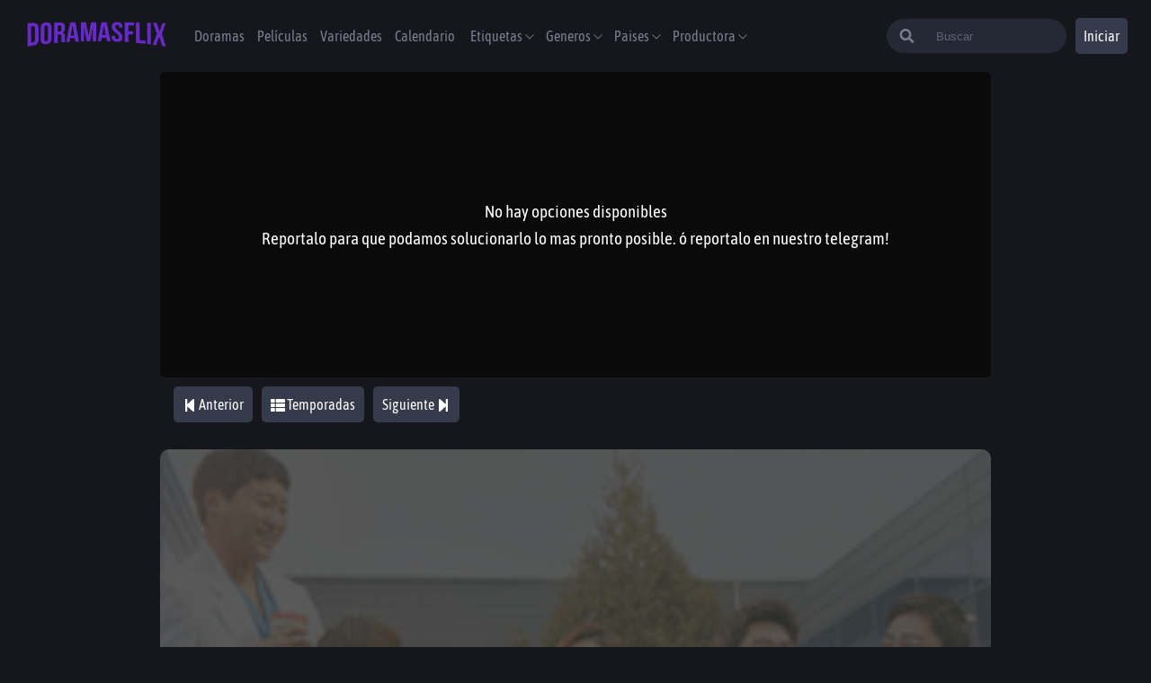

--- FILE ---
content_type: text/html; charset=utf-8
request_url: https://doramasflix.io/capitulos/hospital-playlist-2x8
body_size: 12439
content:
<!DOCTYPE html><html lang="es"><head><script async="" src="https://www.googletagmanager.com/gtag/js?id=G-1VSK0NEWEJ"></script><script>
                    window.dataLayer = window.dataLayer || [];
                    function gtag(){dataLayer.push(arguments);}
                    gtag('js', new Date());

                    gtag('config', 'G-1VSK0NEWEJ', {
                      page_path: window.location.pathname,
                    });
                  </script><title>Ver Hospital Playlist capitulo 8 temporada 2 sub español 💖 DoramasFlix</title><meta name="description" content="Ver dorama Hospital Playlist temporada 2 capitulo 8 online 💓 dorama Hospital Playlist 2X8 sub español 💓 Hospital Playlist cap 8."/><meta property="og:title" content="Ver Hospital Playlist capitulo 8 temporada 2 sub español 💖 DoramasFlix"/><meta property="og:description" content="Ver dorama Hospital Playlist temporada 2 capitulo 8 online 💓 dorama Hospital Playlist 2X8 sub español 💓 Hospital Playlist cap 8."/><link rel="canonical" href="https://doramasflix.io/capitulos/hospital-playlist-2x8"/><meta property="og:url" content="https://doramasflix.io/capitulos/hospital-playlist-2x8"/><meta property="og:image" content="https://image.tmdb.org/t/p/w300_and_h450_bestv2/pCTWzOIYVM92gXc52o9mVYESAfF.jpg"/><meta name="twitter:card" content="https://image.tmdb.org/t/p/w300_and_h450_bestv2/pCTWzOIYVM92gXc52o9mVYESAfF.jpg"/><meta name="twitter:title" content="Ver Hospital Playlist capitulo 8 temporada 2 sub español 💖 DoramasFlix"/><meta name="twitter:description" content="Ver dorama Hospital Playlist temporada 2 capitulo 8 online 💓 dorama Hospital Playlist 2X8 sub español 💓 Hospital Playlist cap 8."/><meta name="viewport" content="width=device-width,minimum-scale=1,initial-scale=1"/><script async="" src="https://arc.io/widget.min.js#Tou1ucoo"></script><link rel="icon" href="https://doramasflix.io/favicon1.ico"/><meta name="google-play-app" content="app-id=com.playgo.doramasgo"/><meta charSet="UTF-8"/><meta name="theme-color" content="#6829CA"/><meta property="og:type" content="website"/><meta property="og:site_name" content="DoramasFlix"/><meta property="og:locale" content="es_MX"/><meta property="og:type" content="website"/><meta name="robots" content="follow, index"/><meta name="next-head-count" content="21"/><noscript data-n-css=""></noscript><script defer="" nomodule="" src="/_next/static/chunks/polyfills-381dbb3c33243b4920e6.js"></script><script src="/_next/static/chunks/webpack-d2a955e43cfd90813708.js" defer=""></script><script src="/_next/static/chunks/framework-2ef420f9ebecbb20c837.js" defer=""></script><script src="/_next/static/chunks/main-15fc2e74cfef6bb6501a.js" defer=""></script><script src="/_next/static/chunks/pages/_app-e0e0baa0ff33829cacbe.js" defer=""></script><script src="/_next/static/chunks/1bfc9850-0e0e9e1c7c2291112ac5.js" defer=""></script><script src="/_next/static/chunks/1a48c3c1-656de689ec215c1a12b0.js" defer=""></script><script src="/_next/static/chunks/7779ef99-bacab633e4e718242079.js" defer=""></script><script src="/_next/static/chunks/d7eeaac4-53af57cf0adb94674b4e.js" defer=""></script><script src="/_next/static/chunks/5462-803a772fa5d7707f0f54.js" defer=""></script><script src="/_next/static/chunks/6761-cea91df342a98f1aef78.js" defer=""></script><script src="/_next/static/chunks/7962-e25cb5c72f56bbe780fd.js" defer=""></script><script src="/_next/static/chunks/1446-8684a389fdd0127e5d8b.js" defer=""></script><script src="/_next/static/chunks/1466-f7ee3e8b3d35785d78e1.js" defer=""></script><script src="/_next/static/chunks/pages/capitulos/%5Bslug%5D-8b180f9466e9bec36404.js" defer=""></script><script src="/_next/static/e-Aoguw7-lc8lzHMm-gS4/_buildManifest.js" defer=""></script><script src="/_next/static/e-Aoguw7-lc8lzHMm-gS4/_ssgManifest.js" defer=""></script><style data-styled="" data-styled-version="5.3.0">@font-face{font-family:'Asap Condensed';src:url('/fonts/AsapCondensed-Regular.ttf') format('truetype'), url('/fonts/AsapCondensed-Regular.ttf') format('ttf');font-style:normal;font-weight:400;font-display:fallback;}/*!sc*/
*{padding:0;box-sizing:border-box;margin:0;}/*!sc*/
body{background-color:#15171C;font-family:'Asap Condensed';}/*!sc*/
*::-webkit-scrollbar{width:5px;border-radius:5px;background-color:#262a36;}/*!sc*/
*::-webkit-scrollbar-thumb{background-color:blue;border-radius:20px;border:3px solid #6829CA;}/*!sc*/
*{-webkit-scrollbar-width:thin;-moz-scrollbar-width:thin;-ms-scrollbar-width:thin;scrollbar-width:thin;-webkit-scrollbar-color:#6829CA #262a36;-moz-scrollbar-color:#6829CA #262a36;-ms-scrollbar-color:#6829CA #262a36;scrollbar-color:#6829CA #262a36;}/*!sc*/
.carouselItem{-webkit-box-flex:1 !important;-webkit-flex-grow:1 !important;-ms-flex-positive:1 !important;flex-grow:1 !important;-webkit-flex-shrink:0 !important;-ms-flex-negative:0 !important;flex-shrink:0 !important;border-radius:1rem;}/*!sc*/
.carouselItem .carousel-button-group{position:absolute !important;}/*!sc*/
.containercarousel ul{box-sizing:content-box;-webkit-transition-duration:0ms;transition-duration:0ms;margin-left:auto;margin-right:auto;}/*!sc*/
.carousel-button-group{width:110%;}/*!sc*/
.carouselItemList{-webkit-align-items:center;-webkit-box-align:center;-ms-flex-align:center;align-items:center;-webkit-box-flex:0 !important;-webkit-flex-grow:0 !important;-ms-flex-positive:0 !important;flex-grow:0 !important;-webkit-flex-shrink:0 !important;-ms-flex-negative:0 !important;flex-shrink:0 !important;border-radius:1rem;}/*!sc*/
.carouselItemList:hover{z-index:1000;-webkit-transform:scale(1);-ms-transform:scale(1);transform:scale(1);box-shadow:rgb(0 0 0 / 30%) 0px 8px 24px;-webkit-transition:-webkit-transform 0.2s ease-out 0s;-webkit-transition:transform 0.2s ease-out 0s;transition:transform 0.2s ease-out 0s;}/*!sc*/
.carouselItemList .carousel-button-group{position:absolute !important;}/*!sc*/
.react-multi-carousel-track{list-style:none;padding:0;margin:0;display:-webkit-box;display:-webkit-flex;display:-ms-flexbox;display:flex;-webkit-flex-direction:row;-ms-flex-direction:row;flex-direction:row;}/*!sc*/
.hamburger{padding:5PX;display:inline-block;cursor:pointer;-webkit-transition-property:opacity,filter;transition-property:opacity,filter;-webkit-transition-duration:0.15s;transition-duration:0.15s;-webkit-transition-timing-function:linear;transition-timing-function:linear;font:inherit;color:inherit;text-transform:none;background-color:transparent;border:0;margin:0;overflow:visible;}/*!sc*/
.hamburger:hover{opacity:0.7;}/*!sc*/
.hamburger.is-active:hover{opacity:0.7;}/*!sc*/
.hamburger.is-active .hamburger-inner,.hamburger.is-active .hamburger-inner::before,.hamburger.is-active .hamburger-inner::after{background-color:#fff;}/*!sc*/
.hamburger-box{width:40px;height:24px;display:inline-block;position:relative;}/*!sc*/
.hamburger-inner{display:block;top:50%;margin-top:-2px;}/*!sc*/
.hamburger-inner,.hamburger-inner::before,.hamburger-inner::after{width:30px;height:3px;background-color:#FFF;border-radius:4px;position:absolute;-webkit-transition-property:-webkit-transform;-webkit-transition-property:transform;transition-property:transform;-webkit-transition-duration:0.15s;transition-duration:0.15s;-webkit-transition-timing-function:ease;transition-timing-function:ease;}/*!sc*/
.hamburger-inner::before,.hamburger-inner::after{content:"";display:block;}/*!sc*/
.hamburger-inner::before{top:-10px;}/*!sc*/
.hamburger-inner::after{bottom:-10px;}/*!sc*/
.hamburger--slider .hamburger-inner{top:2px;}/*!sc*/
.hamburger--slider .hamburger-inner::before{top:10px;-webkit-transition-property:-webkit-transform,opacity;-webkit-transition-property:transform,opacity;transition-property:transform,opacity;-webkit-transition-timing-function:ease;transition-timing-function:ease;-webkit-transition-duration:0.15s;transition-duration:0.15s;}/*!sc*/
.hamburger--slider .hamburger-inner::after{top:20px;}/*!sc*/
.hamburger--slider.is-active .hamburger-inner{-webkit-transform:translate3d(0,10px,0) rotate(45deg);-ms-transform:translate3d(0,10px,0) rotate(45deg);transform:translate3d(0,10px,0) rotate(45deg);}/*!sc*/
.hamburger--slider.is-active .hamburger-inner::before{-webkit-transform:rotate(-45deg) translate3d(-5.71429px,-6px,0);-ms-transform:rotate(-45deg) translate3d(-5.71429px,-6px,0);transform:rotate(-45deg) translate3d(-5.71429px,-6px,0);opacity:0;}/*!sc*/
.hamburger--slider.is-active .hamburger-inner::after{-webkit-transform:translate3d(0,-20px,0) rotate(-90deg);-ms-transform:translate3d(0,-20px,0) rotate(-90deg);transform:translate3d(0,-20px,0) rotate(-90deg);}/*!sc*/
.hamburger--slider-r .hamburger-inner{top:2px;}/*!sc*/
.hamburger--slider-r .hamburger-inner::before{top:10px;-webkit-transition-property:-webkit-transform,opacity;-webkit-transition-property:transform,opacity;transition-property:transform,opacity;-webkit-transition-timing-function:ease;transition-timing-function:ease;-webkit-transition-duration:0.15s;transition-duration:0.15s;}/*!sc*/
.hamburger--slider-r .hamburger-inner::after{top:20px;}/*!sc*/
.hamburger--slider-r.is-active .hamburger-inner{-webkit-transform:translate3d(0,10px,0) rotate(-45deg);-ms-transform:translate3d(0,10px,0) rotate(-45deg);transform:translate3d(0,10px,0) rotate(-45deg);}/*!sc*/
.hamburger--slider-r.is-active .hamburger-inner::before{-webkit-transform:rotate(45deg) translate3d(5.71429px,-6px,0);-ms-transform:rotate(45deg) translate3d(5.71429px,-6px,0);transform:rotate(45deg) translate3d(5.71429px,-6px,0);opacity:0;}/*!sc*/
.hamburger--slider-r.is-active .hamburger-inner::after{-webkit-transform:translate3d(0,-20px,0) rotate(90deg);-ms-transform:translate3d(0,-20px,0) rotate(90deg);transform:translate3d(0,-20px,0) rotate(90deg);}/*!sc*/
ul,ol,dl,dt,dd,h1,h2,h3,h4,h5,h6,p,pre,blockquote,table,fieldset{margin:0;}/*!sc*/
figure,ul,ol{margin:0;padding:0;list-style-type:none;}/*!sc*/
button,select,textarea{font:inherit;width:100%;vertical-align:middle;line-height:normal;text-transform:none;overflow:visible;}/*!sc*/
fieldset{border:1px solid transparent;padding:1rem;}/*!sc*/
legend{color:inherit;display:table;max-width:100%;white-space:normal;border:0;padding:var(--size);}/*!sc*/
label{display:inline-block;padding:.875rem 0;}/*!sc*/
label[for]{cursor:pointer;}/*!sc*/
[type="search"]{-webkit-appearance:textfield;outline-offset:-2px;}/*!sc*/
[type="search"]::-webkit-search-decoration{-webkit-appearance:none;}/*!sc*/
::-webkit-file-upload-button{-webkit-appearance:button;font:inherit;}/*!sc*/
::-webkit-input-placeholder{opacity:.7;color:currentColor;}/*!sc*/
::-moz-placeholder{opacity:.7;color:currentColor;}/*!sc*/
:-ms-input-placeholder{opacity:.7;color:currentColor;}/*!sc*/
::placeholder{opacity:.7;color:currentColor;}/*!sc*/
*,:before,:after{box-sizing:border-box;min-width:0;}/*!sc*/
html{-ms-text-size-adjust:100%;-webkit-text-size-adjust:100%;-webkit-scroll-behavior:smooth;-moz-scroll-behavior:smooth;-ms-scroll-behavior:smooth;scroll-behavior:smooth;overflow-x:hidden;font-size:100%;}/*!sc*/
hr{border:0;margin:calc(2 * 1rem) 0;clear:both;overflow:hidden;height:1px;background-color:var(--gray);}/*!sc*/
[hidden],.dn{display:none !important;}/*!sc*/
img,svg{vertical-align:middle;max-width:100%;border:0;pointer-events:none;}/*!sc*/
:focus{outline:0;}/*!sc*/
a{-webkit-text-decoration:none;text-decoration:none;color:var(--link);}/*!sc*/
a:hover{color:var(--link-hover);}/*!sc*/
table{width:100%;border-collapse:collapse;border-spacing:0;}/*!sc*/
data-styled.g1[id="sc-global-fhNNoz1"]{content:"sc-global-fhNNoz1,"}/*!sc*/
.gERDPb{font-size:1rem;margin:10px 7px;}/*!sc*/
@media (min-width:1024px){.gERDPb{font-size:1rem;}}/*!sc*/
data-styled.g2[id="sc-bdnxRM"]{content:"gERDPb,"}/*!sc*/
.gfuSqG{cursor:pointer;max-width:200px;min-width:90px;}/*!sc*/
data-styled.g3[id="sc-gtsrHT"]{content:"gfuSqG,"}/*!sc*/
.lalNBa{-webkit-filter:grayscale(100%);filter:grayscale(100%);}/*!sc*/
data-styled.g4[id="sc-dlnjwi"]{content:"iSihoL,lalNBa,"}/*!sc*/
.jzxZNK{width:100%;height:80px;display:-webkit-box;display:-webkit-flex;display:-ms-flexbox;display:flex;-webkit-flex-direction:column;-ms-flex-direction:column;flex-direction:column;-webkit-align-items:center;-webkit-box-align:center;-ms-flex-align:center;align-items:center;-webkit-align-self:flex-end;-ms-flex-item-align:end;align-self:flex-end;padding:0 2% 0 2%;}/*!sc*/
@media (min-width:1024px){.jzxZNK{-webkit-flex-direction:row;-ms-flex-direction:row;flex-direction:row;-webkit-box-pack:justify;-webkit-justify-content:space-between;-ms-flex-pack:justify;justify-content:space-between;}}/*!sc*/
data-styled.g5[id="sc-hKFxyN"]{content:"jzxZNK,"}/*!sc*/
.iylGhi{display:-webkit-box;display:-webkit-flex;display:-ms-flexbox;display:flex;-webkit-flex-wrap:wrap;-ms-flex-wrap:wrap;flex-wrap:wrap;-webkit-box-pack:center;-webkit-justify-content:center;-ms-flex-pack:center;justify-content:center;gap:15px;padding:10px;}/*!sc*/
data-styled.g6[id="sc-eCApnc"]{content:"iylGhi,"}/*!sc*/
.fPEbLH{color:#787d8f;-webkit-text-decoration:none;text-decoration:none;list-style:none;text-align:center;font-size:16px;-webkit-transition:color 0.3s ease;transition:color 0.3s ease;cursor:pointer;}/*!sc*/
.fPEbLH:hover{color:#fffdfd;}/*!sc*/
data-styled.g7[id="sc-jSFjdj"]{content:"fPEbLH,"}/*!sc*/
.UydbO{width:100%;background:transparent;border:none;padding-left:10px;outline:none;color:white;}/*!sc*/
.UydbO::-webkit-input-placeholder{color:#787d8f;}/*!sc*/
.UydbO::-moz-placeholder{color:#787d8f;}/*!sc*/
.UydbO:-ms-input-placeholder{color:#787d8f;}/*!sc*/
.UydbO::placeholder{color:#787d8f;}/*!sc*/
.UydbO:focus-within{color:black;}/*!sc*/
@media (min-width:1024px){.UydbO{display:-webkit-box;display:-webkit-flex;display:-ms-flexbox;display:flex;}}/*!sc*/
data-styled.g17[id="sc-bqGGPW"]{content:"UydbO,"}/*!sc*/
.gYyvOX{color:#787d8f;}/*!sc*/
@media (min-width:640px){.gYyvOX{width:30%;}}/*!sc*/
data-styled.g18[id="sc-ksluID"]{content:"gYyvOX,"}/*!sc*/
.giNZiC{display:none;margin-left:20px;background:#262a36;position:absolute;right:0;left:0;top:0;bottom:0;margin:auto;margin-right:10px;height:3.5rem;width:97%;padding:30px;border-radius:0.25rem;-webkit-align-items:center;-webkit-box-align:center;-ms-flex-align:center;align-items:center;-webkit-animation:cmNHEy .2s;animation:cmNHEy .2s;-webkit-transition:all 1s;transition:all 1s;-webkit-animation-fill-mode:both;animation-fill-mode:both;}/*!sc*/
.giNZiC:focus-within{background-color:white;}/*!sc*/
@media (min-width:640px){.giNZiC{-webkit-animation:cmNHEy 1s;animation:cmNHEy 1s;-webkit-transition:all 0.1s;transition:all 0.1s;-webkit-animation-fill-mode:both;animation-fill-mode:both;display:-webkit-box;display:-webkit-flex;display:-ms-flexbox;display:flex;position:relative;height:38px;border-radius:30px;padding:0;width:50%;max-width:200px;-webkit-transition:max-width .5s ease-in;transition:max-width .5s ease-in;}}/*!sc*/
@media (min-width:1224px){.giNZiC:focus-within{max-width:300px;-webkit-transition:max-width .5s ease;transition:max-width .5s ease;}}/*!sc*/
data-styled.g20[id="sc-fnVZcZ"]{content:"giNZiC,"}/*!sc*/
.iMatSn{color:#787d8f;font-weight:400;-webkit-transition:color 0.3s ease;transition:color 0.3s ease;}/*!sc*/
.iMatSn:hover{color:white;}/*!sc*/
data-styled.g21[id="sc-fFSPTT"]{content:"iMatSn,"}/*!sc*/
.dGUWpS{font-size:1rem;}/*!sc*/
@media (min-width:1024px){.dGUWpS{font-size:1rem;}}/*!sc*/
data-styled.g22[id="sc-bkbkJK"]{content:"dGUWpS,"}/*!sc*/
.htMocp{display:none;top:100%;left:-1.15rem;min-width:10rem;max-width:calc(100vw - 4rem);z-index:11;border:0;border-radius:0.25rem;padding:0.5rem;list-style:none;max-height:34rem;overflow:auto;box-shadow:0 0 4rem rgb(0 0 0 / 5%);}/*!sc*/
.htMocp ul{width:100%;}/*!sc*/
@media (min-width:1024px){.htMocp{display:none;}}/*!sc*/
@media (min-width:1024px){.htMocp{display:none;position:absolute;background-color:#262a36;}}/*!sc*/
data-styled.g23[id="sc-iemWCZ"]{content:"htMocp,"}/*!sc*/
.Uwlha{margin-left:10px;position:relative;-webkit-user-select:none;-moz-user-select:none;-ms-user-select:none;user-select:none;}/*!sc*/
.Uwlha:hover .sc-iemWCZ{display:block;}/*!sc*/
.Uwlha input{display:none;}/*!sc*/
.iwsCcy{margin-left:10px;position:relative;-webkit-user-select:none;-moz-user-select:none;-ms-user-select:none;user-select:none;}/*!sc*/
@media (min-width:1024px){.iwsCcy{display:none;}}/*!sc*/
@media (min-width:1224px){.iwsCcy{display:initial;}}/*!sc*/
.iwsCcy:hover .sc-iemWCZ{display:block;}/*!sc*/
.iwsCcy input{display:none;}/*!sc*/
data-styled.g24[id="sc-dIvrsQ"]{content:"Uwlha,iwsCcy,"}/*!sc*/
.eDLcTt{z-index:10;display:inline-block;margin-left:10px;color:#00A6EA;text-transform:uppercase;}/*!sc*/
data-styled.g26[id="sc-dlMDgC"]{content:"eDLcTt,"}/*!sc*/
.hruiXR{position:relative;cursor:pointer;font-size:0.875rem;padding:0px 1rem;text-align:left;border-radius:0.25rem;line-height:2rem;}/*!sc*/
.hruiXR a{padding:0;}/*!sc*/
.hruiXR:hover .sc-hHEiqL{color:white;}/*!sc*/
@media (min-width:1024px){.hruiXR:hover{background:#353b4b;}}/*!sc*/
data-styled.g27[id="sc-kfYoZR"]{content:"hruiXR,"}/*!sc*/
.ixoNCh{margin-right:20px;}/*!sc*/
@media (min-width:1024px){.ixoNCh{display:none;}}/*!sc*/
.ixoNCh input{display:none;}/*!sc*/
.ixoNCh:before{position:fixed;left:0;top:0;width:100%;height:100%;background-color:#0A0A0A;z-index:2;visibility:hidden;opacity:0;-webkit-transition:0.3s;transition:0.3s;visibility:visible;opacity:0.7;}/*!sc*/
data-styled.g28[id="sc-fKgJPI"]{content:"ixoNCh,"}/*!sc*/
.gsBfQM{width:auto;min-width:40px;border-radius:0.3125rem;text-align:center;height:40px;border:none;cursor:pointer;font-family:'Asap Condensed';color:#fffdfd;background-color:#353b4b;background-color:transparent;width:41px;height:41px;}/*!sc*/
.gsBfQM:hover{background-color:transparente;}/*!sc*/
@media (min-width:640px){.gsBfQM{display:none;}}/*!sc*/
.jNOfNI{width:3.75rem;min-width:40px;border-radius:0.3125rem;text-align:center;height:40px;border:none;cursor:pointer;font-family:'Asap Condensed';color:#fffdfd;background-color:#353b4b;background-color:({ theme}) => theme.colors.mediumGray;display:none;background-color:({ theme}) => theme.colors.mediumGray;}/*!sc*/
.jNOfNI:hover{background-color:#262a36;}/*!sc*/
@media (min-width:640px){.jNOfNI{display:block;}}/*!sc*/
.diCDde{width:auto;min-width:40px;border-radius:0.3125rem;text-align:center;height:40px;border:none;cursor:pointer;font-family:'Asap Condensed';color:#fffdfd;background-color:#353b4b;background-color:({ theme}) => theme.colors.mediumGray;width:41px;height:41px;}/*!sc*/
.diCDde:hover{background-color:#262a36;}/*!sc*/
@media (min-width:640px){.diCDde{display:none;}}/*!sc*/
.flsjEY{width:auto;min-width:40px;border-radius:inherit;text-align:center;height:40px;border:none;cursor:pointer;font-family:'Asap Condensed';color:#fffdfd;background-color:#353b4b;background-color:transparent;}/*!sc*/
.flsjEY:hover{background-color:transparente;}/*!sc*/
.iEJZzi{width:2.5rem;min-width:40px;border-radius:0.3125rem;text-align:center;height:40px;border:none;cursor:pointer;font-family:'Asap Condensed';color:#fffdfd;background-color:#353b4b;background-color:({ theme}) => theme.colors.mediumGray;}/*!sc*/
.iEJZzi:hover{background-color:#262a36;}/*!sc*/
data-styled.g29[id="sc-bCwfaz"]{content:"gsBfQM,jNOfNI,diCDde,flsjEY,iEJZzi,"}/*!sc*/
.cSjQfl{display:-webkit-box;display:-webkit-flex;display:-ms-flexbox;display:flex;position:fixed;z-index:5;height:80px;max-width:1440px;width:100%;margin:0 auto;-webkit-box-pack:justify;-webkit-justify-content:space-between;-ms-flex-pack:justify;justify-content:space-between;padding:0 2% 0 2%;-webkit-align-items:center;-webkit-box-align:center;-ms-flex-align:center;align-items:center;background-color:#15171C;}/*!sc*/
data-styled.g35[id="sc-ezzafa"]{content:"cSjQfl,"}/*!sc*/
.fDDjHD{display:-webkit-box;display:-webkit-flex;display:-ms-flexbox;display:flex;-webkit-align-items:center;-webkit-box-align:center;-ms-flex-align:center;align-items:center;width:80%;height:inherit;}/*!sc*/
data-styled.g36[id="sc-bYwzuL"]{content:"fDDjHD,"}/*!sc*/
.gfqQIB{position:fixed;left:0;padding-left:30px;width:15rem;left:-15rem;top:0;height:100vh;background-color:rgba(0,0,0,0.8);overflow:scroll;z-index:3;-webkit-transition:left 0.3s;transition:left 0.3s;font-size:.8rem;}/*!sc*/
@media (min-width:1024px){.gfqQIB{overflow:initial;display:-webkit-box;display:-webkit-flex;display:-ms-flexbox;display:flex;position:initial;margin-left:10px;width:100%;-webkit-box-pack:start;-webkit-justify-content:flex-start;-ms-flex-pack:start;justify-content:flex-start;background-color:transparent;height:auto;padding-left:0;}}/*!sc*/
data-styled.g37[id="sc-kLojOw"]{content:"gfqQIB,"}/*!sc*/
.AoqQP{-webkit-align-items:center;-webkit-box-align:center;-ms-flex-align:center;align-items:center;list-style:none;font-size:20px;height:0px;padding:2rem 0;margin:10px 10px;}/*!sc*/
@media (min-width:1024px){.AoqQP{display:-webkit-box;display:-webkit-flex;display:-ms-flexbox;display:flex;text-align:center;font-size:1rem;}}/*!sc*/
.AoqQP li{width:auto;cursor:pointer;color:#787d8f;font-weight:400;-webkit-transition:color 0.3s ease;transition:color 0.3s ease;}/*!sc*/
.AoqQP li:hover{color:white;}/*!sc*/
data-styled.g38[id="sc-iklJeh"]{content:"AoqQP,"}/*!sc*/
.laKGqb{display:-webkit-box;display:-webkit-flex;display:-ms-flexbox;display:flex;-webkit-align-items:flex-start;-webkit-box-align:flex-start;-ms-flex-align:flex-start;align-items:flex-start;-webkit-flex-wrap:wrap;-ms-flex-wrap:wrap;flex-wrap:wrap;min-height:100vh;max-width:1440px;margin:0 auto;overflow:hidden;}/*!sc*/
data-styled.g39[id="sc-jJMGnK"]{content:"laKGqb,"}/*!sc*/
.dRsyqq{width:100%;height:100%;min-height:calc(90vh - 190px);margin:0 auto;margin-top:80px;margin-bottom:30px;padding:0 2% 0 2%;}/*!sc*/
data-styled.g40[id="sc-hiKfDv"]{content:"dRsyqq,"}/*!sc*/
.ipReLU{display:-webkit-box;display:-webkit-flex;display:-ms-flexbox;display:flex;margin-top:20px;-webkit-flex-direction:column;-ms-flex-direction:column;flex-direction:column;-webkit-box-pack:center;-webkit-justify-content:center;-ms-flex-pack:center;justify-content:center;min-height:230px;font-size:0.8rem;padding:1rem;border-radius:0.25rem;background-color:#262a36;color:#fffdfd;min-height:100px;font-size:0.7rem;margin-bottom:20px;}/*!sc*/
.ipReLU p{margin:0 0 1.5rem;line-height:20px;max-height:200px;overflow-y:scroll;font-size:0.7rem;color:#787d8f;}/*!sc*/
@media (min-width:768px){.ipReLU p{font-size:1rem;}}/*!sc*/
data-styled.g80[id="sc-kHWWYL"]{content:"ipReLU,"}/*!sc*/
.hWEQPm{margin-left:10px;margin-top:20px;font-size:1rem;color:#787d8f;line-height:1.5rem;}/*!sc*/
.hWEQPm strong{color:#fffdfd;font-size:1rem;margin:3px;}/*!sc*/
data-styled.g82[id="sc-dsXzNU"]{content:"hWEQPm,"}/*!sc*/
.iJTaQy{font-size:1.3rem;margin-bottom:20px;}/*!sc*/
.iJTaQy strong{color:#ffca37;}/*!sc*/
data-styled.g83[id="sc-daBunf"]{content:"iJTaQy,"}/*!sc*/
.hQhDZA{width:100%;gap:10px;justify-items:center;-webkit-flex-direction:row;-ms-flex-direction:row;flex-direction:row;white-space:nowrap;position:relative;overflow-x:scroll;margin-bottom:30px;padding:10px;border-bottom:1px solid #333;border-bottom:none;margin-bottom:0;padding:0;}/*!sc*/
.hQhDZA::-webkit-scrollbar{display:none;}/*!sc*/
@media (min-width:500px){.hQhDZA{display:-webkit-box;display:-webkit-flex;display:-ms-flexbox;display:flex;}}/*!sc*/
data-styled.g87[id="sc-fcmMJX"]{content:"hQhDZA,"}/*!sc*/
.lcXmpE a{color:#15171C;}/*!sc*/
.lcXmpE iframe[sandbox^='allow-forms']{display:none;}/*!sc*/
data-styled.g133[id="sc-dvUynV"]{content:"lcXmpE,"}/*!sc*/
.jireel{max-width:924px;margin:0 auto;}/*!sc*/
data-styled.g134[id="sc-jtiXyc"]{content:"jireel,"}/*!sc*/
.fvcBYL{width:100%;padding:5px 10px;margin:10px 0;display:-webkit-box;display:-webkit-flex;display:-ms-flexbox;display:flex;-webkit-flex-direction:column;-ms-flex-direction:column;flex-direction:column;-webkit-box-pack:center;-webkit-justify-content:center;-ms-flex-pack:center;justify-content:center;-webkit-align-items:center;-webkit-box-align:center;-ms-flex-align:center;align-items:center;z-index:3;}/*!sc*/
data-styled.g143[id="sc-dkuGKe"]{content:"fvcBYL,"}/*!sc*/
.dAAgxQ{width:100%;font-weight:bold;font-size:1.1rem;color:#fffdfd;text-align:center;line-break:0;}/*!sc*/
data-styled.g144[id="sc-gJpXkD"]{content:"dAAgxQ,"}/*!sc*/
.xCnor{display:-webkit-box;display:-webkit-flex;display:-ms-flexbox;display:flex;-webkit-flex-direction:'row';-ms-flex-direction:'row';flex-direction:'row';-webkit-box-pack:center;-webkit-justify-content:center;-ms-flex-pack:center;justify-content:center;-webkit-flex-wrap:wrap;-ms-flex-wrap:wrap;flex-wrap:wrap;z-index:10;}/*!sc*/
.xCnor button{width:auto;margin:5px 5px;}/*!sc*/
data-styled.g146[id="sc-iXeHaJ"]{content:"xCnor,"}/*!sc*/
.ehqrwN{position:relative;grid-row:span 2 / span 2;-webkit-order:-1;-ms-flex-order:-1;order:-1;}/*!sc*/
@media (min-width:1024px){.ehqrwN{-webkit-order:initial;-ms-flex-order:initial;order:initial;}}/*!sc*/
data-styled.g147[id="sc-jLqRGG"]{content:"ehqrwN,"}/*!sc*/
.dbmDs{padding:20px;position:absolute;width:100%;height:100%;left:0;top:0;min-height:350px;}/*!sc*/
@media (min-width:1024px){.dbmDs{min-height:550px;}}/*!sc*/
data-styled.g148[id="sc-bUQyIj"]{content:"dbmDs,"}/*!sc*/
.liNYvh{position:relative;}/*!sc*/
data-styled.g149[id="sc-tsGVs"]{content:"liNYvh,"}/*!sc*/
.cxnjIs{position:relative;padding-top:55%;min-height:300px;border-radius:10px;z-index:-1;background-color:#333;}/*!sc*/
.cxnjIs img{position:absolute;left:0;top:0;width:100%;height:100%;object-fit:cover;border-radius:inherit;opacity:0.2;}/*!sc*/
data-styled.g150[id="sc-dSnXvR"]{content:"cxnjIs,"}/*!sc*/
.kipenV{padding:10px;margin:0 5px;background-color:#353b4b;border-radius:5px;}/*!sc*/
.kipenV:hover{background-color:#262a36;}/*!sc*/
data-styled.g152[id="sc-cGKJhA"]{content:"kipenV,"}/*!sc*/
.kBcPwt{display:-webkit-box;display:-webkit-flex;display:-ms-flexbox;display:flex;-webkit-box-pack:end;-webkit-justify-content:flex-end;-ms-flex-pack:end;justify-content:flex-end;margin-top:1rem;margin-bottom:1rem;}/*!sc*/
.kBcPwt div{z-index:1;}/*!sc*/
data-styled.g153[id="sc-JsfZP"]{content:"kBcPwt,"}/*!sc*/
.cDscXu{margin-bottom:20px;padding:10px;}/*!sc*/
.cDscXu span{display:none;}/*!sc*/
@media (min-width:768px){.cDscXu span{display:initial;}}/*!sc*/
data-styled.g154[id="sc-gGGFjW"]{content:"cDscXu,"}/*!sc*/
.gqkMBu{width:100%;height:340px;border-radius:5px;margin:0;background-color:#0A0A0A;display:-webkit-box;display:-webkit-flex;display:-ms-flexbox;display:flex;-webkit-flex-direction:column;-ms-flex-direction:column;flex-direction:column;-webkit-align-items:center;-webkit-box-align:center;-ms-flex-align:center;align-items:center;-webkit-box-pack:center;-webkit-justify-content:center;-ms-flex-pack:center;justify-content:center;padding:10px 20px;text-align:center;font-size:0.6rem;padding-bottom:0;line-height:1rem;color:#fffdfd;line-height:20px;}/*!sc*/
@media (min-width:768px){.gqkMBu{font-size:0.8rem;}}/*!sc*/
@media (min-width:1024px){.gqkMBu{font-size:0.9rem;}}/*!sc*/
@media (min-width:1224px){.gqkMBu{font-size:1.1rem;}}/*!sc*/
data-styled.g163[id="sc-hYIrvc"]{content:"gqkMBu,"}/*!sc*/
.jupKmH{font-size:0.8rem;color:#fffdfd;text-align:center;margin-bottom:10px;}/*!sc*/
@media (min-width:768px){.jupKmH{font-size:0.9rem;}}/*!sc*/
@media (min-width:1024px){.jupKmH{font-size:1rem;}}/*!sc*/
@media (min-width:1224px){.jupKmH{font-size:1.2rem;}}/*!sc*/
data-styled.g164[id="sc-hKiEVl"]{content:"jupKmH,"}/*!sc*/
@-webkit-keyframes cmNHEy{0%{opacity:0;}25%{opacity:0.25;}50%{opacity:0.50;}75%{opacity:0.75;}100%{opacity:1;}}/*!sc*/
@keyframes cmNHEy{0%{opacity:0;}25%{opacity:0.25;}50%{opacity:0.50;}75%{opacity:0.75;}100%{opacity:1;}}/*!sc*/
data-styled.g182[id="sc-keyframes-cmNHEy"]{content:"cmNHEy,"}/*!sc*/
</style></head><body><div id="__next"><section class="sc-jJMGnK laKGqb"><header class="sc-ezzafa cSjQfl"><article class="sc-bYwzuL fDDjHD"><div class="sc-fKgJPI ixoNCh"><input type="checkbox" name="btn" id="btn"/><label for="btn"><i></i></label></div><a href="/"><figure class="sc-gtsrHT gfuSqG"><div style="display:inline-block;max-width:100%;overflow:hidden;position:relative;box-sizing:border-box;margin:0"><div style="box-sizing:border-box;display:block;max-width:100%"><img style="max-width:100%;display:block;margin:0;border:none;padding:0" alt="" aria-hidden="true" role="presentation" src="[data-uri]"/></div><noscript><img alt="logoicon" srcSet="/_next/image?url=%2FlogoApp.png&amp;w=256&amp;q=75 1x, /_next/image?url=%2FlogoApp.png&amp;w=640&amp;q=75 2x" src="/_next/image?url=%2FlogoApp.png&amp;w=640&amp;q=75" decoding="async" style="position:absolute;top:0;left:0;bottom:0;right:0;box-sizing:border-box;padding:0;border:none;margin:auto;display:block;width:0;height:0;min-width:100%;max-width:100%;min-height:100%;max-height:100%" class="sc-dlnjwi iSihoL"/></noscript><img alt="logoicon" src="[data-uri]" decoding="async" class="sc-dlnjwi iSihoL" style="position:absolute;top:0;left:0;bottom:0;right:0;box-sizing:border-box;padding:0;border:none;margin:auto;display:block;width:0;height:0;min-width:100%;max-width:100%;min-height:100%;max-height:100%"/></div></figure></a><nav class="sc-kLojOw gfqQIB"><ul class="sc-iklJeh AoqQP"><a href="/doramas"><li class="sc-bdnxRM gERDPb">Doramas</li></a><a href="/peliculas"><li class="sc-bdnxRM gERDPb">Películas</li></a><a href="/variedades"><li class="sc-bdnxRM gERDPb">Variedades</li></a><a href="/calendario"><li class="sc-bdnxRM gERDPb">Calendario</li></a><div label="Etiquetas" width="auto" class="sc-dIvrsQ Uwlha"><div width="auto" class="sc-fFSPTT iMatSn"><label for="droplist" width="auto" class="sc-bkbkJK dGUWpS">Etiquetas<i><svg stroke="currentColor" fill="currentColor" stroke-width="0" viewBox="0 0 24 24" height="1em" width="1em" xmlns="http://www.w3.org/2000/svg"><path d="M5.22 8.22a.749.749 0 0 0 0 1.06l6.25 6.25a.749.749 0 0 0 1.06 0l6.25-6.25a.749.749 0 1 0-1.06-1.06L12 13.939 6.28 8.22a.749.749 0 0 0-1.06 0Z"></path></svg></i></label><div class="sc-iemWCZ htMocp"><ul class="subMenu"><li class="sc-kfYoZR hruiXR"><a href="/etiquetas"><p class="sc-dlMDgC eDLcTt">ver mas</p></a></li></ul></div></div></div><div label="Generos" width="auto" class="sc-dIvrsQ Uwlha"><div width="auto" class="sc-fFSPTT iMatSn"><label for="droplist" width="auto" class="sc-bkbkJK dGUWpS">Generos<i><svg stroke="currentColor" fill="currentColor" stroke-width="0" viewBox="0 0 24 24" height="1em" width="1em" xmlns="http://www.w3.org/2000/svg"><path d="M5.22 8.22a.749.749 0 0 0 0 1.06l6.25 6.25a.749.749 0 0 0 1.06 0l6.25-6.25a.749.749 0 1 0-1.06-1.06L12 13.939 6.28 8.22a.749.749 0 0 0-1.06 0Z"></path></svg></i></label><div class="sc-iemWCZ htMocp"><ul class="subMenu"><li class="sc-kfYoZR hruiXR"><a href="/generos"><p class="sc-dlMDgC eDLcTt">ver mas</p></a></li></ul></div></div></div><div label="Paises" width="auto" class="sc-dIvrsQ Uwlha"><div width="auto" class="sc-fFSPTT iMatSn"><label for="droplist" width="auto" class="sc-bkbkJK dGUWpS">Paises<i><svg stroke="currentColor" fill="currentColor" stroke-width="0" viewBox="0 0 24 24" height="1em" width="1em" xmlns="http://www.w3.org/2000/svg"><path d="M5.22 8.22a.749.749 0 0 0 0 1.06l6.25 6.25a.749.749 0 0 0 1.06 0l6.25-6.25a.749.749 0 1 0-1.06-1.06L12 13.939 6.28 8.22a.749.749 0 0 0-1.06 0Z"></path></svg></i></label><div class="sc-iemWCZ htMocp"><ul class="subMenu"></ul></div></div></div><div label="Productora" width="auto" class="sc-dIvrsQ iwsCcy"><div width="auto" class="sc-fFSPTT iMatSn"><label for="droplist" width="auto" class="sc-bkbkJK dGUWpS">Productora<i><svg stroke="currentColor" fill="currentColor" stroke-width="0" viewBox="0 0 24 24" height="1em" width="1em" xmlns="http://www.w3.org/2000/svg"><path d="M5.22 8.22a.749.749 0 0 0 0 1.06l6.25 6.25a.749.749 0 0 0 1.06 0l6.25-6.25a.749.749 0 1 0-1.06-1.06L12 13.939 6.28 8.22a.749.749 0 0 0-1.06 0Z"></path></svg></i></label><div class="sc-iemWCZ htMocp"><ul class="subMenu"><li class="sc-kfYoZR hruiXR"><a href="/productoras"><p class="sc-dlMDgC eDLcTt">ver mas</p></a></li></ul></div></div></div></ul></nav></article><form class="sc-fnVZcZ giNZiC"><svg stroke="currentColor" fill="currentColor" stroke-width="0" viewBox="0 0 512 512" class="sc-ksluID gYyvOX" height="1em" width="1em" xmlns="http://www.w3.org/2000/svg"><path d="M505 442.7L405.3 343c-4.5-4.5-10.6-7-17-7H372c27.6-35.3 44-79.7 44-128C416 93.1 322.9 0 208 0S0 93.1 0 208s93.1 208 208 208c48.3 0 92.7-16.4 128-44v16.3c0 6.4 2.5 12.5 7 17l99.7 99.7c9.4 9.4 24.6 9.4 33.9 0l28.3-28.3c9.4-9.4 9.4-24.6.1-34zM208 336c-70.7 0-128-57.2-128-128 0-70.7 57.2-128 128-128 70.7 0 128 57.2 128 128 0 70.7-57.2 128-128 128z"></path></svg><input placeholder="Buscar" name="search" value="" autoComplete="off" class="sc-bqGGPW UydbO"/></form><button class="sc-bCwfaz gsBfQM" radius="5"><svg stroke="currentColor" fill="currentColor" stroke-width="0" viewBox="0 0 24 24" height="20" width="20" xmlns="http://www.w3.org/2000/svg"><path d="M10 18a7.952 7.952 0 0 0 4.897-1.688l4.396 4.396 1.414-1.414-4.396-4.396A7.952 7.952 0 0 0 18 10c0-4.411-3.589-8-8-8s-8 3.589-8 8 3.589 8 8 8zm0-14c3.309 0 6 2.691 6 6s-2.691 6-6 6-6-2.691-6-6 2.691-6 6-6z"></path></svg></button><button class="sc-bCwfaz jNOfNI" width="60" radius="5"><a href="/autenticacion">Iniciar</a></button><button class="sc-bCwfaz diCDde" radius="5"><a href="/autenticacion"><svg stroke="currentColor" fill="currentColor" stroke-width="0" viewBox="0 0 24 24" height="1em" width="1em" xmlns="http://www.w3.org/2000/svg"><path d="M12 2C9.243 2 7 4.243 7 7v3H6c-1.103 0-2 .897-2 2v8c0 1.103.897 2 2 2h12c1.103 0 2-.897 2-2v-8c0-1.103-.897-2-2-2h-1V7c0-2.757-2.243-5-5-5zm6 10 .002 8H6v-8h12zm-9-2V7c0-1.654 1.346-3 3-3s3 1.346 3 3v3H9z"></path></svg></a></button></header><main class="sc-hiKfDv dRsyqq"><div class="sc-jtiXyc jireel"><p class="sc-hYIrvc gqkMBu"><span class="sc-hKiEVl jupKmH">No hay opciones disponibles</span><span class="sc-hKiEVl jupKmH"> <!-- -->Reportalo para que podamos solucionarlo lo mas pronto posible. ó reportalo en nuestro telegram!</span></p><article class="sc-jLqRGG ehqrwN"><div><div class="sc-gGGFjW cDscXu"><button class="sc-bCwfaz flsjEY sc-cGKJhA kipenV"><svg stroke="currentColor" fill="currentColor" stroke-width="0" viewBox="0 0 448 512" height="1em" width="1em" xmlns="http://www.w3.org/2000/svg"><path d="M64 468V44c0-6.6 5.4-12 12-12h48c6.6 0 12 5.4 12 12v176.4l195.5-181C352.1 22.3 384 36.6 384 64v384c0 27.4-31.9 41.7-52.5 24.6L136 292.7V468c0 6.6-5.4 12-12 12H76c-6.6 0-12-5.4-12-12z"></path></svg> <span>Anterior</span></button><a href="/temporadas/hospital-playlist-2"><button class="sc-bCwfaz flsjEY sc-cGKJhA kipenV"><svg stroke="currentColor" fill="currentColor" stroke-width="0" viewBox="0 0 512 512" height="1em" width="1em" xmlns="http://www.w3.org/2000/svg"><path d="M149.333 216v80c0 13.255-10.745 24-24 24H24c-13.255 0-24-10.745-24-24v-80c0-13.255 10.745-24 24-24h101.333c13.255 0 24 10.745 24 24zM0 376v80c0 13.255 10.745 24 24 24h101.333c13.255 0 24-10.745 24-24v-80c0-13.255-10.745-24-24-24H24c-13.255 0-24 10.745-24 24zM125.333 32H24C10.745 32 0 42.745 0 56v80c0 13.255 10.745 24 24 24h101.333c13.255 0 24-10.745 24-24V56c0-13.255-10.745-24-24-24zm80 448H488c13.255 0 24-10.745 24-24v-80c0-13.255-10.745-24-24-24H205.333c-13.255 0-24 10.745-24 24v80c0 13.255 10.745 24 24 24zm-24-424v80c0 13.255 10.745 24 24 24H488c13.255 0 24-10.745 24-24V56c0-13.255-10.745-24-24-24H205.333c-13.255 0-24 10.745-24 24zm24 264H488c13.255 0 24-10.745 24-24v-80c0-13.255-10.745-24-24-24H205.333c-13.255 0-24 10.745-24 24v80c0 13.255 10.745 24 24 24z"></path></svg> <span>Temporadas</span></button></a><button class="sc-bCwfaz flsjEY sc-cGKJhA kipenV"><span>Siguiente</span> <svg stroke="currentColor" fill="currentColor" stroke-width="0" viewBox="0 0 448 512" height="1em" width="1em" xmlns="http://www.w3.org/2000/svg"><path d="M384 44v424c0 6.6-5.4 12-12 12h-48c-6.6 0-12-5.4-12-12V291.6l-195.5 181C95.9 489.7 64 475.4 64 448V64c0-27.4 31.9-41.7 52.5-24.6L312 219.3V44c0-6.6 5.4-12 12-12h48c6.6 0 12 5.4 12 12z"></path></svg></button></div><div class="sc-tsGVs liNYvh"><div class="sc-bUQyIj dbmDs"><ul class="sc-fcmMJX hQhDZA"></ul></div></div><figure class="sc-dSnXvR cxnjIs bg-img"><img class=" no-js-9iypSe1gvjExzZJL0JNR80x5OTS" src="[data-uri]" alt="[object Object]"/><noscript><style>.no-js-9iypSe1gvjExzZJL0JNR80x5OTS { display: none !important; }</style><img class="" src="https://image.tmdb.org/t/p/w227_and_h127_bestv2//9iypSe1gvjExzZJL0JNR80x5OTS.jpg" alt="[object Object]"/></noscript></figure></div><div class="sc-JsfZP kBcPwt"><div><button class="sc-bCwfaz iEJZzi" width="40" radius="5"><svg stroke="currentColor" fill="currentColor" stroke-width="0" viewBox="0 0 512 512" color="#fffdfd" style="color:#fffdfd" height="15" width="15" xmlns="http://www.w3.org/2000/svg"><path d="M349.565 98.783C295.978 98.783 251.721 64 184.348 64c-24.955 0-47.309 4.384-68.045 12.013a55.947 55.947 0 0 0 3.586-23.562C118.117 24.015 94.806 1.206 66.338.048 34.345-1.254 8 24.296 8 56c0 19.026 9.497 35.825 24 45.945V488c0 13.255 10.745 24 24 24h16c13.255 0 24-10.745 24-24v-94.4c28.311-12.064 63.582-22.122 114.435-22.122 53.588 0 97.844 34.783 165.217 34.783 48.169 0 86.667-16.294 122.505-40.858C506.84 359.452 512 349.571 512 339.045v-243.1c0-23.393-24.269-38.87-45.485-29.016-34.338 15.948-76.454 31.854-116.95 31.854z"></path></svg></button></div></div><div class="sc-dkuGKe fvcBYL"><span class="sc-gJpXkD dAAgxQ">Compartir</span><div class="sc-iXeHaJ xCnor"><button aria-label="facebook" class="react-share__ShareButton" style="background-color:transparent;border:none;padding:0;font:inherit;color:inherit;cursor:pointer"><svg viewBox="0 0 64 64" width="40" height="40"><circle cx="32" cy="32" r="31" fill="#3b5998"></circle><path d="M34.1,47V33.3h4.6l0.7-5.3h-5.3v-3.4c0-1.5,0.4-2.6,2.6-2.6l2.8,0v-4.8c-0.5-0.1-2.2-0.2-4.1-0.2 c-4.1,0-6.9,2.5-6.9,7V28H24v5.3h4.6V47H34.1z" fill="white"></path></svg></button><button aria-label="twitter" class="react-share__ShareButton" style="background-color:transparent;border:none;padding:0;font:inherit;color:inherit;cursor:pointer"><svg viewBox="0 0 64 64" width="40" height="40"><circle cx="32" cy="32" r="31" fill="#00aced"></circle><path d="M48,22.1c-1.2,0.5-2.4,0.9-3.8,1c1.4-0.8,2.4-2.1,2.9-3.6c-1.3,0.8-2.7,1.3-4.2,1.6 C41.7,19.8,40,19,38.2,19c-3.6,0-6.6,2.9-6.6,6.6c0,0.5,0.1,1,0.2,1.5c-5.5-0.3-10.3-2.9-13.5-6.9c-0.6,1-0.9,2.1-0.9,3.3 c0,2.3,1.2,4.3,2.9,5.5c-1.1,0-2.1-0.3-3-0.8c0,0,0,0.1,0,0.1c0,3.2,2.3,5.8,5.3,6.4c-0.6,0.1-1.1,0.2-1.7,0.2c-0.4,0-0.8,0-1.2-0.1 c0.8,2.6,3.3,4.5,6.1,4.6c-2.2,1.8-5.1,2.8-8.2,2.8c-0.5,0-1.1,0-1.6-0.1c2.9,1.9,6.4,2.9,10.1,2.9c12.1,0,18.7-10,18.7-18.7 c0-0.3,0-0.6,0-0.8C46,24.5,47.1,23.4,48,22.1z" fill="white"></path></svg></button><button aria-label="telegram" class="react-share__ShareButton" style="background-color:transparent;border:none;padding:0;font:inherit;color:inherit;cursor:pointer"><svg viewBox="0 0 64 64" width="40" height="40"><circle cx="32" cy="32" r="31" fill="#37aee2"></circle><path d="m45.90873,15.44335c-0.6901,-0.0281 -1.37668,0.14048 -1.96142,0.41265c-0.84989,0.32661 -8.63939,3.33986 -16.5237,6.39174c-3.9685,1.53296 -7.93349,3.06593 -10.98537,4.24067c-3.05012,1.1765 -5.34694,2.05098 -5.4681,2.09312c-0.80775,0.28096 -1.89996,0.63566 -2.82712,1.72788c-0.23354,0.27218 -0.46884,0.62161 -0.58825,1.10275c-0.11941,0.48114 -0.06673,1.09222 0.16682,1.5716c0.46533,0.96052 1.25376,1.35737 2.18443,1.71383c3.09051,0.99037 6.28638,1.93508 8.93263,2.8236c0.97632,3.44171 1.91401,6.89571 2.84116,10.34268c0.30554,0.69185 0.97105,0.94823 1.65764,0.95525l-0.00351,0.03512c0,0 0.53908,0.05268 1.06412,-0.07375c0.52679,-0.12292 1.18879,-0.42846 1.79109,-0.99212c0.662,-0.62161 2.45836,-2.38812 3.47683,-3.38552l7.6736,5.66477l0.06146,0.03512c0,0 0.84989,0.59703 2.09312,0.68132c0.62161,0.04214 1.4399,-0.07726 2.14229,-0.59176c0.70766,-0.51626 1.1765,-1.34683 1.396,-2.29506c0.65673,-2.86224 5.00979,-23.57745 5.75257,-27.00686l-0.02107,0.08077c0.51977,-1.93157 0.32837,-3.70159 -0.87096,-4.74991c-0.60054,-0.52152 -1.2924,-0.7498 -1.98425,-0.77965l0,0.00176zm-0.2072,3.29069c0.04741,0.0439 0.0439,0.0439 0.00351,0.04741c-0.01229,-0.00351 0.14048,0.2072 -0.15804,1.32576l-0.01229,0.04214l-0.00878,0.03863c-0.75858,3.50668 -5.15554,24.40802 -5.74203,26.96472c-0.08077,0.34417 -0.11414,0.31959 -0.09482,0.29852c-0.1756,-0.02634 -0.50045,-0.16506 -0.52679,-0.1756l-13.13468,-9.70175c4.4988,-4.33199 9.09945,-8.25307 13.744,-12.43229c0.8218,-0.41265 0.68483,-1.68573 -0.29852,-1.70681c-1.04305,0.24584 -1.92279,0.99564 -2.8798,1.47502c-5.49971,3.2626 -11.11882,6.13186 -16.55882,9.49279c-2.792,-0.97105 -5.57873,-1.77704 -8.15298,-2.57601c2.2336,-0.89555 4.00889,-1.55579 5.75608,-2.23009c3.05188,-1.1765 7.01687,-2.7042 10.98537,-4.24067c7.94051,-3.06944 15.92667,-6.16346 16.62028,-6.43037l0.05619,-0.02283l0.05268,-0.02283c0.19316,-0.0878 0.30378,-0.09658 0.35471,-0.10009c0,0 -0.01756,-0.05795 -0.00351,-0.04566l-0.00176,0zm-20.91715,22.0638l2.16687,1.60145c-0.93418,0.91311 -1.81743,1.77353 -2.45485,2.38812l0.28798,-3.98957" fill="white"></path></svg></button><button aria-label="whatsapp" class="react-share__ShareButton" style="background-color:transparent;border:none;padding:0;font:inherit;color:inherit;cursor:pointer"><svg viewBox="0 0 64 64" width="40" height="40"><circle cx="32" cy="32" r="31" fill="#25D366"></circle><path d="m42.32286,33.93287c-0.5178,-0.2589 -3.04726,-1.49644 -3.52105,-1.66732c-0.4712,-0.17346 -0.81554,-0.2589 -1.15987,0.2589c-0.34175,0.51004 -1.33075,1.66474 -1.63108,2.00648c-0.30032,0.33658 -0.60064,0.36247 -1.11327,0.12945c-0.5178,-0.2589 -2.17994,-0.80259 -4.14759,-2.56312c-1.53269,-1.37217 -2.56312,-3.05503 -2.86603,-3.57283c-0.30033,-0.5178 -0.03366,-0.80259 0.22524,-1.06149c0.23301,-0.23301 0.5178,-0.59547 0.7767,-0.90616c0.25372,-0.31068 0.33657,-0.5178 0.51262,-0.85437c0.17088,-0.36246 0.08544,-0.64725 -0.04402,-0.90615c-0.12945,-0.2589 -1.15987,-2.79613 -1.58964,-3.80584c-0.41424,-1.00971 -0.84142,-0.88027 -1.15987,-0.88027c-0.29773,-0.02588 -0.64208,-0.02588 -0.98382,-0.02588c-0.34693,0 -0.90616,0.12945 -1.37736,0.62136c-0.4712,0.5178 -1.80194,1.76053 -1.80194,4.27186c0,2.51134 1.84596,4.945 2.10227,5.30747c0.2589,0.33657 3.63497,5.51458 8.80262,7.74113c1.23237,0.5178 2.1903,0.82848 2.94111,1.08738c1.23237,0.38836 2.35599,0.33657 3.24402,0.20712c0.99159,-0.15534 3.04985,-1.24272 3.47963,-2.45956c0.44013,-1.21683 0.44013,-2.22654 0.31068,-2.45955c-0.12945,-0.23301 -0.46601,-0.36247 -0.98382,-0.59548m-9.40068,12.84407l-0.02589,0c-3.05503,0 -6.08417,-0.82849 -8.72495,-2.38189l-0.62136,-0.37023l-6.47252,1.68286l1.73463,-6.29129l-0.41424,-0.64725c-1.70875,-2.71846 -2.6149,-5.85116 -2.6149,-9.07706c0,-9.39809 7.68934,-17.06155 17.15993,-17.06155c4.58253,0 8.88029,1.78642 12.11655,5.02268c3.23625,3.21036 5.02267,7.50812 5.02267,12.06476c-0.0078,9.3981 -7.69712,17.06155 -17.14699,17.06155m14.58906,-31.58846c-3.93529,-3.80584 -9.1133,-5.95471 -14.62789,-5.95471c-11.36055,0 -20.60848,9.2065 -20.61625,20.52564c0,3.61684 0.94757,7.14565 2.75211,10.26282l-2.92557,10.63564l10.93337,-2.85309c3.0136,1.63108 6.4052,2.4958 9.85634,2.49839l0.01037,0c11.36574,0 20.61884,-9.2091 20.62403,-20.53082c0,-5.48093 -2.14111,-10.64081 -6.03239,-14.51915" fill="white"></path></svg></button></div></div></article><div class="sc-kHWWYL ipReLU"><p><h1 class="sc-daBunf iJTaQy">Ver <strong>Hospital Playlist</strong> episodio <!-- -->2<!-- -->x<!-- -->8</h1><p class="sc-dsXzNU hWEQPm"><strong>Hospital Playlist<!-- --> capitulo <!-- -->8</strong>Sub español HD. Si tienes algun problema con el episodio del dorama de<strong>Hospital Playlist<!-- --> episodio <!-- -->8</strong>, no dudes en usar el boton de &quot;Reportar video&quot; que se ubica dentro de la página. No olvides que ver<strong>Hospital Playlist<!-- --> episodio <!-- -->2<!-- -->x<!-- -->8</strong> <!-- -->Online nunca ha sido tan fácil en nuestra pagina Doramasflix.in. En Doramasflix, te facilitamos los mejores estrenos de doramas online completas en alta calidad 720p y 1080p totalmente gratis. No olvides de compartir el dorama<strong>Hospital Playlist</strong> con tus amigos y dejarnos un comentario.</p></p></div><div class="sc-dvUynV lcXmpE"><div id="disqus_thread"></div></div></div></main><footer class="sc-hKFxyN jzxZNK"><a href="/"><figure class="sc-gtsrHT gfuSqG"><div style="display:inline-block;max-width:100%;overflow:hidden;position:relative;box-sizing:border-box;margin:0"><div style="box-sizing:border-box;display:block;max-width:100%"><img style="max-width:100%;display:block;margin:0;border:none;padding:0" alt="" aria-hidden="true" role="presentation" src="[data-uri]"/></div><noscript><img alt="logoicon" grayscale="true" srcSet="/_next/image?url=%2FlogoApp.png&amp;w=256&amp;q=75 1x, /_next/image?url=%2FlogoApp.png&amp;w=640&amp;q=75 2x" src="/_next/image?url=%2FlogoApp.png&amp;w=640&amp;q=75" decoding="async" style="position:absolute;top:0;left:0;bottom:0;right:0;box-sizing:border-box;padding:0;border:none;margin:auto;display:block;width:0;height:0;min-width:100%;max-width:100%;min-height:100%;max-height:100%" class="sc-dlnjwi lalNBa"/></noscript><img alt="logoicon" grayscale="true" src="[data-uri]" decoding="async" class="sc-dlnjwi lalNBa" style="position:absolute;top:0;left:0;bottom:0;right:0;box-sizing:border-box;padding:0;border:none;margin:auto;display:block;width:0;height:0;min-width:100%;max-width:100%;min-height:100%;max-height:100%"/></div></figure></a><nav class="sc-eCApnc iylGhi"><a href="/dcma"><li class="sc-bdnxRM gERDPb sc-jSFjdj fPEbLH">DCMA</li></a><a href="/politicas"><li class="sc-bdnxRM gERDPb sc-jSFjdj fPEbLH">Politica de Cookies</li></a><a href="/faq"><li class="sc-bdnxRM gERDPb sc-jSFjdj fPEbLH">Preguntas frecuentes</li></a><a href="/terminos"><li class="sc-bdnxRM gERDPb sc-jSFjdj fPEbLH">Terminos y condiciones</li></a></nav></footer></section></div><script id="__NEXT_DATA__" type="application/json">{"props":{"pageProps":{"slug":"hospital-playlist-2x8","extra":{"detailDorama":{"__typename":"Dorama","premiere":false,"schedule":{"__typename":"DoramaSchedule","days":["jueves"],"season":1,"startEmision":"2021-06-17T15:46:19.321Z"}},"nextEpisode":{"__typename":"Episode","slug":"hospital-playlist-2x9"},"prevEpisode":{"__typename":"Episode","slug":"hospital-playlist-2x7"}},"episode":{"__typename":"Episode","_id":"60cb6d3647cbeb6507425fa9","air_date":"2021-09-30T18:47:25.000Z","backdrop":null,"countDownDate":null,"episode_number":8,"languages":["13109"],"name":"Hospital Playlist 2x8","overview":"Jeong Rosa fears the worst when her memory continues to decline. Song-hwa grapples with the unforeseen diagnosis of a loved one.","poster":"","season_number":2,"season_poster":"/wJJJZf9HKMfwQGusC0pHUJ7TeH5.jpg","serie_backdrop_path":"/5DUqsUZPLdDRzthR08vvQCXoyfJ.jpg","serie_id":"5f2c60ff87508b5a2a57729a","serie_name":"Hospital Playlist","serie_name_es":"Pasillos de hospital","serie_poster":"/pCTWzOIYVM92gXc52o9mVYESAfF.jpg","serie_slug":"hospital-playlist","slug":"hospital-playlist-2x8","still_path":"/9iypSe1gvjExzZJL0JNR80x5OTS.jpg"},"loading":false},"__N_SSG":true},"page":"/capitulos/[slug]","query":{"slug":"hospital-playlist-2x8"},"buildId":"e-Aoguw7-lc8lzHMm-gS4","isFallback":false,"gsp":true,"scriptLoader":[]}</script><div id="modal-root"></div><script defer src="https://static.cloudflareinsights.com/beacon.min.js/vcd15cbe7772f49c399c6a5babf22c1241717689176015" integrity="sha512-ZpsOmlRQV6y907TI0dKBHq9Md29nnaEIPlkf84rnaERnq6zvWvPUqr2ft8M1aS28oN72PdrCzSjY4U6VaAw1EQ==" data-cf-beacon='{"version":"2024.11.0","token":"0a3ab007e189466496fcc397169577b9","r":1,"server_timing":{"name":{"cfCacheStatus":true,"cfEdge":true,"cfExtPri":true,"cfL4":true,"cfOrigin":true,"cfSpeedBrain":true},"location_startswith":null}}' crossorigin="anonymous"></script>
</body></html>

--- FILE ---
content_type: application/javascript; charset=UTF-8
request_url: https://doramasflix.io/_next/static/chunks/pages/calendario-e4a740129b3fc5abe538.js
body_size: 2230
content:
(self.webpackChunk_N_E=self.webpackChunk_N_E||[]).push([[4078],{1402:function(n,e,t){"use strict";t.d(e,{F:function(){return c}});var r=t(5893),i=t(4856),o=t(9008),a=t(1163);function c(n){var e=n.title,t=n.description,c=n.image,u=n.url,s=n.extra,l=n.noFolow,d=(0,a.useRouter)(),p="".concat(i.Z.name," \ud83d\udc9c los mejores doramas sub espa\xf1ol online gratis HD"),m="En \ud83d\udfe3 ".concat(i.Z.name," \ud83d\udfe3 ver\xe1s \ud83d\udc49 doramas subtitulados online \ud83d\udc49 Dramas kdramas, Cdramas, doramas tailandeses, Jdramas y m\xe1s.");return(0,r.jsxs)(o.default,{children:[(0,r.jsx)("title",{children:e||p}),(0,r.jsx)("meta",{name:"description",content:t||m}),(0,r.jsx)("meta",{property:"og:title",content:e||p}),(0,r.jsx)("meta",{property:"og:description",content:t||m}),(0,r.jsx)("link",{rel:"canonical",href:u||i.Z.url}),(0,r.jsx)("meta",{property:"og:url",content:u||i.Z.url+d.asPath}),(0,r.jsx)("meta",{property:"og:image",content:c||"".concat(i.Z.url,"/meta.jpeg")}),(0,r.jsx)("meta",{name:"twitter:card",content:c||"".concat(i.Z.url,"/meta.jpeg")}),(0,r.jsx)("meta",{name:"twitter:title",content:e||p}),(0,r.jsx)("meta",{name:"twitter:description",content:t||m}),(0,r.jsx)("meta",{name:"viewport",content:"width=device-width,minimum-scale=1,initial-scale=1"}),(0,r.jsx)("script",{async:!0,src:"https://arc.io/widget.min.js#".concat(i.Z.arc)}),s,(0,r.jsx)("link",{rel:"icon",href:"".concat(i.Z.url,"/favicon1.ico")}),(0,r.jsx)("meta",{name:"google-play-app",content:"app-id=com.playgo.".concat(i.Z.app)}),(0,r.jsx)("meta",{charSet:"UTF-8"}),(0,r.jsx)("meta",{name:"theme-color",content:i.Z.color}),(0,r.jsx)("meta",{property:"og:type",content:"website"}),(0,r.jsx)("meta",{property:"og:site_name",content:i.Z.name}),(0,r.jsx)("meta",{property:"og:locale",content:"es_MX"}),(0,r.jsx)("meta",{property:"og:type",content:"website"}),l?(0,r.jsx)("meta",{name:"robots",content:"nofollow, noindex"}):(0,r.jsx)("meta",{name:"robots",content:"follow, index"})]})}},3167:function(n,e,t){"use strict";t.r(e),t.d(e,{default:function(){return V}});var r=t(5893),i=t(1446),o=t(7261),a=t(3633),c=t(1288),u=t(7294);function s(){var n=(0,o.Z)(["\n  width: 70px;\n  height: 24px;\n  padding: 5px;\n  position: absolute;\n  top: 0.7rem;\n  left: 1.5rem;\n  background-color: #353b4b;\n  border-radius: 5px;\n  :before {\n    content: ' ';\n    position: absolute;\n    max-width: 300px;\n    width: 100%;\n    top: 0;\n    left: 0;\n    min-width: 50px;\n    height: 24px;\n    object-fit: cover;\n    border-radius: inherit;\n    background-image: linear-gradient(\n      90deg,\n      rgba(0, 0, 0, 0) 0%,\n      rgba(38, 42, 54, 0.2) 50%,\n      rgba(38, 42, 54, 0.7) 100%\n    );\n    background-size: 450px 450px;\n    background-repeat: no-repeat;\n    z-index: 1;\n    animation: "," 1s linear infinite;\n    animation-delay: 0.2s;\n  }\n"]);return s=function(){return n},n}function l(){var n=(0,o.Z)(["\n      h4 {\n        color: ",";\n      }\n    "]);return l=function(){return n},n}function d(){var n=(0,o.Z)(["\n  font-size: 14px;\n  margin-left: 10px;\n  width: 80%;\n  h3 {\n    margin-bottom: 5px;\n    color: white;\n    text-overflow: ellipsis;\n    white-space: nowrap;\n    overflow: hidden;\n  }\n  h4 {\n    margin-bottom: 7px;\n    text-overflow: ellipsis;\n    white-space: nowrap;\n    overflow: hidden;\n  }\n  ","\n"]);return d=function(){return n},n}function p(){var n=(0,o.Z)(["\n  width: 50px;\n  height: 70px;\n  overflow: hidden;\n  border-radius: 5px;\n  img {\n    vertical-align: middle;\n    display: inline-block;\n    object-fit: cover;\n  }\n"]);return p=function(){return n},n}function m(){var n=(0,o.Z)(["\n  display: flex;\n  padding: 5px;\n"]);return m=function(){return n},n}function f(){var n=(0,o.Z)(["\n      background-color: ",";\n    "]);return f=function(){return n},n}function x(){var n=(0,o.Z)(["\n  position: relative;\n  max-height: 80px;\n  border-radius: 5px;\n  cursor: pointer;\n  margin-bottom: 5px;\n\n  hr {\n    width: 100%;\n    height: 2px;\n    display: inline-block;\n\n    background-color: white;\n  }\n  ","\n"]);return x=function(){return n},n}function h(){var n=(0,o.Z)(["\nfrom{\nbackground-position: -450px 0;\n}\n\nto{background-position: 450px 0;}\n"]);return h=function(){return n},n}var g=function(){return(0,r.jsx)(r.Fragment,{children:[1,2,3,4,5,6,7,8,9,1,12,2,3,3,4,4,4].map((function(n,e){return(0,r.jsx)(j,{calendar:!0,children:(0,r.jsxs)(w,{children:[(0,r.jsx)(b,{}),(0,r.jsx)(Z,{children:(0,r.jsx)(y,{})})]})})}))})},v=(0,c.F4)(h()),j=c.ZP.article(x(),(function(n){return n.calendar&&(0,c.iv)(f(),(function(n){return n.theme.colors.secondary}))})),w=c.ZP.div(m()),b=c.ZP.figure(p()),Z=c.ZP.div(d(),(function(n){return n.calendar&&(0,c.iv)(l(),(function(n){return n.theme.colors.lighGray}))})),y=c.ZP.span(s(),v),_=t(9846),k=t(1957);function P(){var n=(0,o.Z)(["\n  font-size: 36px;\n"]);return P=function(){return n},n}function D(){var n=(0,o.Z)(["\n  font-size: 17px;\n  text-transform: capitalize;\n"]);return D=function(){return n},n}function E(){var n=(0,o.Z)(["\n      background-color: ",";\n    "]);return E=function(){return n},n}function F(){var n=(0,o.Z)(["\n  min-width: 100px;\n  max-width: 180px;\n  min-height: 70px;\n  max-height: 100px;\n  width: 100%;\n  height: 100%;\n  padding: 15px;\n  text-align: center;\n  border-radius: 5px;\n  line-height: 30px;\n  cursor: pointer;\n  color: ",";\n  background-color: ",";\n  :hover {\n    background-color: ",";\n  }\n\n  ","\n"]);return F=function(){return n},n}var C=function(n){var e=n.day,t=n.active,i=n.onClick,o=n.index;return(0,r.jsxs)(z,{active:t,onClick:function(){return i(o)},children:[(0,r.jsx)(N,{children:k.an[e.getDay()]}),(0,r.jsx)(S,{children:e.getDate()})]})},z=c.ZP.div(F(),(function(n){return n.theme.colors.white}),(function(n){return n.theme.colors.secondary}),(function(n){return n.theme.colors.lighGray}),(function(n){return n.active&&(0,c.iv)(E(),(function(n){return n.theme.colors.details}))})),N=c.ZP.div(D()),S=c.ZP.div(P()),X=t(7571),G=t(4629),L=t(5193);function T(){var n=(0,o.Z)(["\n  @media "," {\n    display: grid;\n    grid-gap: 10px;\n    grid-template-columns: 1fr 1fr 1fr;\n    padding: 0 30px;\n  }\n"]);return T=function(){return n},n}function O(){var n=(0,o.Z)(["\n  padding: 10px;\n  margin: 20px 0;\n"]);return O=function(){return n},n}function Y(){var n=(0,o.Z)(["\n  display: grid;\n  grid-template-columns: 1fr 1fr;\n  justify-items: center;\n  grid-gap: 10px;\n  padding: 0 35px;\n  @media "," {\n    grid-template-columns: 1fr 1fr 1fr;\n  }\n  @media "," {\n    grid-template-columns: 1fr 1fr 1fr;\n    /* display: flex; */\n    justify-content: center;\n    gap: 10px;\n  }\n  @media "," {\n    grid-template-columns: 1fr 1fr 1fr 1fr;\n  }\n  @media "," {\n    display: flex;\n  }\n"]);return Y=function(){return n},n}function q(){var n=(0,o.Z)(["\n  color: ",";\n  font-size: 30px;\n  margin: 20px 30px;\n"]);return q=function(){return n},n}var H=function(){var n=(0,u.useState)(3),e=n[0],t=n[1],i=(0,a.a)(X.QW),o=i.data,c=(o=void 0===o?{}:o).listDoramas,s=void 0===c?[]:c,l=(i.loading,(0,L.Xg)(new Date)),d=s.filter((function(n){return n.schedule.days.includes(k.an[l[e].getDay()].toLowerCase())})).map((function(n){return{name:n.name||n.name_es,nameEs:n.name_es,image:n.poster||G.f9+n.poster_path,year:n.first_air_date&&n.first_air_date.split("-")[0],category:n.typename?"KShow":"Dorama",page:(0,L.qf)(n.__typename),link:(0,L.GL)(n.__typename,n.slug)}}));return(0,r.jsxs)(r.Fragment,{children:[(0,r.jsx)(J,{children:"Calendario"}),(0,r.jsx)(K,{children:l.map((function(n,i){return(0,r.jsx)(C,{day:n,dayNumber:"30",index:i,active:e==i,onClick:t},i)}))}),(0,r.jsx)(M,{children:(0,r.jsx)(Q,{children:0==s.length?(0,r.jsx)(g,{}):d.map((function(n,e){return(0,r.jsx)(_.t,{item:n,calendar:!0},e)}))})})]})},J=c.ZP.h1(q(),(function(n){return n.theme.colors.white})),K=c.ZP.div(Y(),(function(n){return n.theme.devices.mobileL}),(function(n){return n.theme.devices.tabletS}),(function(n){return n.theme.devices.tablet}),(function(n){return n.theme.devices.laptop})),M=c.ZP.section(O()),Q=c.ZP.div(T(),(function(n){return n.theme.devices.tablet})),R=t(1402),U=t(4856),V=function(){return(0,r.jsxs)(i.j,{children:[(0,r.jsx)(R.F,{title:"Estrenos doramas ".concat((new Date).getFullYear()," \ud83d\udc96 ").concat(U.Z.name),description:"\ud83d\udcc5 Ver doramas en emisi\xf3n online subtitulados al espa\xf1ol. En ".concat(U.Z.name," encontraras los mejores doramas del ").concat((new Date).getFullYear(),".")}),(0,r.jsx)(H,{})]})}},3782:function(n,e,t){(window.__NEXT_P=window.__NEXT_P||[]).push(["/calendario",function(){return t(3167)}])},9008:function(n,e,t){n.exports=t(2775)}},function(n){n.O(0,[5445,3874,3777,5462,1446,9774,2888,179],(function(){return e=3782,n(n.s=e);var e}));var e=n.O();_N_E=e}]);

--- FILE ---
content_type: application/javascript; charset=UTF-8
request_url: https://doramasflix.io/_next/static/chunks/1446-8684a389fdd0127e5d8b.js
body_size: 6532
content:
(self.webpackChunk_N_E=self.webpackChunk_N_E||[]).push([[1446],{8268:function(n,r,e){"use strict";e.d(r,{P:function(){return f}});var t=e(7261),i=e(5893),o=e(2757),c=e.n(o),u=e(9254),a=e(1288);function s(){var n=(0,t.Z)(["\n  display: inline-block;\n  font-size: 1.3rem;\n  margin-top: 20px;\n  color: white;\n"]);return s=function(){return n},n}function l(){var n=(0,t.Z)(["\n  display: block;\n  margin: 0 auto;\n"]);return l=function(){return n},n}function d(){var n=(0,t.Z)(["\n  width: 100%;\n  height: auto;\n  display: flex;\n  flex-direction: column;\n  justify-content: center;\n  align-items: center;\n"]);return d=function(){return n},n}var f=function(){return(0,i.jsxs)(h,{className:"sweet-loading",children:[(0,i.jsx)(c(),{color:u.colors.details,size:100,css:p}),(0,i.jsx)(m,{children:"Cargando..."})]})},h=a.ZP.article(d()),p=(0,a.iv)(l()),m=a.ZP.span(s())},6244:function(n,r,e){"use strict";e.d(r,{c:function(){return u}});var t=e(6265),i=e(7294);function o(n,r){var e=Object.keys(n);if(Object.getOwnPropertySymbols){var t=Object.getOwnPropertySymbols(n);r&&(t=t.filter((function(r){return Object.getOwnPropertyDescriptor(n,r).enumerable}))),e.push.apply(e,t)}return e}function c(n){for(var r=1;r<arguments.length;r++){var e=null!=arguments[r]?arguments[r]:{};r%2?o(Object(e),!0).forEach((function(r){(0,t.Z)(n,r,e[r])})):Object.getOwnPropertyDescriptors?Object.defineProperties(n,Object.getOwnPropertyDescriptors(e)):o(Object(e)).forEach((function(r){Object.defineProperty(n,r,Object.getOwnPropertyDescriptor(e,r))}))}return n}var u=function(){var n=arguments.length>0&&void 0!==arguments[0]?arguments[0]:{},r=(0,i.useState)(n),e=r[0],o=r[1],u=function(){o(n)},a=function(n){var r=n.target;o(c(c({},e),{},(0,t.Z)({},r.name,r.value)))};return[e,a,u]}},1446:function(n,r,e){"use strict";e.d(r,{j:function(){return br}});var t=e(7261),i=e(5893),o=e(1288),c=e(1664);function u(){var n=(0,t.Z)(["\n  font-size: 1rem;\n  margin: 10px 7px;\n  @media "," {\n    font-size: 1rem;\n  }\n"]);return u=function(){return n},n}var a=function(n){var r=n.className,e=n.children,t=n.href,o=void 0===t?"/":t,u=n.as;return(0,i.jsx)(c.default,{href:o,as:u,passHref:!0,children:(0,i.jsx)("a",{children:(0,i.jsx)(s,{className:r,children:e})})})},s=o.ZP.li(u(),(function(n){return n.theme.devices.laptop})),l=e(5675);function d(){var n=(0,t.Z)(["\n      filter: grayscale(100%);\n    "]);return d=function(){return n},n}function f(){var n=(0,t.Z)(["\n  ","\n"]);return f=function(){return n},n}function h(){var n=(0,t.Z)(["\n  cursor: pointer;\n  max-width: 200px;\n  min-width: 90px;\n"]);return h=function(){return n},n}var p=function(n){var r=n.width,e=void 0===r?200:r,t=n.height,o=void 0===t?40:t,u=n.grayscale;return(0,i.jsx)(c.default,{href:"/",children:(0,i.jsx)("a",{children:(0,i.jsx)(m,{children:(0,i.jsx)(v,{width:e,height:o,src:"/logoApp.png",alt:"logoicon",grayscale:u})})})})},m=o.ZP.figure(h()),v=(0,o.ZP)(l.default)(f(),(function(n){return n.grayscale&&(0,o.iv)(d())}));function x(){var n=(0,t.Z)(["\n  color: ",";\n  text-decoration: none;\n  list-style: none;\n  text-align: center;\n  font-size: 16px;\n  transition: color 0.3s ease;\n  cursor: pointer;\n\n  &:hover {\n    color: ",";\n  }\n"]);return x=function(){return n},n}function g(){var n=(0,t.Z)(["\n  display: flex;\n  flex-wrap: wrap;\n  justify-content: center;\n  gap: 15px;\n  padding: 10px;\n"]);return g=function(){return n},n}function b(){var n=(0,t.Z)(["\n  width: 100%;\n  height: 80px;\n  display: flex;\n  flex-direction: column;\n  align-items: center;\n  align-self: flex-end;\n  padding: 0 2% 0 2%;\n  @media "," {\n    flex-direction: row;\n    justify-content: space-between;\n  }\n"]);return b=function(){return n},n}var j=function(){return(0,i.jsxs)(y,{children:[(0,i.jsx)(p,{grayscale:"true"}),(0,i.jsxs)(w,{children:[(0,i.jsx)(Z,{href:"/dcma",children:"DCMA"}),(0,i.jsx)(Z,{href:"/politicas",children:"Politica de Cookies"}),(0,i.jsx)(Z,{href:"/faq",children:"Preguntas frecuentes"}),(0,i.jsx)(Z,{href:"/terminos",children:"Terminos y condiciones"})]})]})},y=o.ZP.footer(b(),(function(n){return n.theme.devices.laptop})),w=o.ZP.nav(g()),Z=(0,o.ZP)(a)(x(),(function(n){return n.theme.colors.lighGray}),(function(n){return n.theme.colors.white})),k=e(6265),P=e(7516),C=e(7294),O=e(6653),z=e(1163),_=e(4121),G=e(9254),S=e(9583),L=e(105),D=e(6244),E=e(8460),M=e(5193),q=e(9846),N=e(4629),U=e(8268);function I(){var n=(0,t.Z)(["\n  query searchAll($input: String!) {\n    searchDorama(input: $input, limit: 5) {\n      _id\n      slug\n      name\n      name_es\n      poster_path\n      poster\n    }\n    searchMovie(input: $input, limit: 5) {\n      _id\n      name\n      name_es\n      slug\n      poster_path\n      poster\n    }\n  }\n"]);return I=function(){return n},n}var A=(0,e(7450).ZP)(I());function H(){var n=(0,t.Z)(["\n      overflow-y: scroll;\n    "]);return H=function(){return n},n}function R(){var n=(0,t.Z)(["\n  ","\n  .result::-webkit-scrollbar-thumb {\n    background: #ccc;\n    border-radius: 4px;\n  }\n\n  justify-content: center;\n  animation: "," 0.3s;\n  transition: all;\n  animation-fill-mode: both;\n\n  overflow-x: hidden;\n  overflow-y: hidden;\n\n  ","\n"]);return R=function(){return n},n}function V(){var n=(0,t.Z)(["\n  ","\n\n  animation: "," .3s;\n  transition: all ;\n  animation-fill-mode: both;\n\n  ::-webkit-scrollbar {\n    display: none;\n\n  }\n\n  display: flex;\n  align-items: center;\n  justify-content: center;\n  p {\n    margin-bottom: 0;\n  }\n"]);return V=function(){return n},n}function F(){var n=(0,t.Z)(["\n  position: absolute;\n  padding: 10px;\n  width: 90%;\n  left: 5%;\n  min-height: 80px;\n  max-height: 435px;\n  border-radius: 5px;\n  top: 80px;\n  overflow: scroll;\n  background-color: ",";\n  color: ",";\n\n  @media "," {\n    width: 35%;\n    right: 0;\n    left: 63%;\n  }\n"]);return F=function(){return n},n}var $=function(n){var r=n.searchStringLength,e=n.searchValue,t=n.close,o=(0,E.t)(A,{variables:{input:"".concat(e)}}),c=(0,_.Z)(o,2),u=c[0],a=c[1],s=a.data,l=(s=void 0===s?{}:s).searchDorama,d=void 0===l?[]:l,f=s.searchMovie,h=void 0===f?[]:f,p=a.loading,m=d.concat(h)||[],v=m.map((function(n){return{name:n.name||n.name_es,nameEs:n.name_es,image:n.poster||N.f9+n.poster_path,year:n.first_air_date&&n.first_air_date.split("-")[0],category:"Movie"===n.__typename?"Pelicula":"Dorama",page:(0,M.qf)(n.__typename),link:(0,M.GL)(n.__typename,n.slug)}}));return(0,C.useEffect)((function(){r<3||u()}),[e]),r<3?(0,i.jsx)(B,{children:(0,i.jsx)("p",{children:"Debes ingresar tres o mas caracteres para iniciar la busqueda."})}):p?(0,i.jsx)(K,{children:(0,i.jsx)(U.P,{})}):0===m.length?(0,i.jsx)(B,{children:(0,i.jsx)("p",{children:"No se encontraron coincidencias"})}):(0,i.jsx)(K,{className:"results",scrollActive:v.length>5,children:v.map((function(n){return(0,i.jsx)(q.t,{item:n,close:t})}))})},J=(0,o.iv)(F(),(function(n){return n.theme.colors.secondary}),(function(n){return n.theme.colors.lighGray}),(function(n){return n.theme.devices.laptop})),B=o.ZP.div(V(),J,L.U),K=o.ZP.div(R(),J,L.U,(function(n){return n.scrollActive&&(0,o.iv)(H())}));function T(){var n=(0,t.Z)(["\n      display: flex;\n    "]);return T=function(){return n},n}function W(){var n=(0,t.Z)(["\n  display: none;\n  margin-left: 20px;\n  background: ",";\n  position: absolute;\n  right: 0;\n  left: 0;\n  top: 0;\n  bottom: 0;\n  margin: auto;\n  margin-right:10px;\n  height: 3.5rem;\n  width: 97%;\n  padding: 30px;\n  border-radius: 0.25rem;\n  align-items: center;\n\n  animation: "," .2s;\n  transition: all 1s;\n  animation-fill-mode: both;\n\n  :focus-within {\n    background-color: white;\n  }\n\n\n  ","\n\n    \n\n    @media "," {\n      animation: "," 1s;\n    transition: all 0.1s;\n    animation-fill-mode: both;\n   display: flex;\n    position: relative;\n    height: 38px;\n    border-radius: 30px;\n    padding:0;\n    width: 50%;\n    max-width: 200px;\n    transition: max-width .5s ease-in;}\n  }\n  @media "," {\n     :focus-within {\n     max-width: 300px;\n     transition: max-width .5s ease;}\n     \n   }\n  \n"]);return W=function(){return n},n}function Q(){var n=(0,t.Z)(["\n  cursor: pointer;\n"]);return Q=function(){return n},n}function X(){var n=(0,t.Z)(["\n  color: ",";\n  @media "," {\n    width: 30%;\n  }\n"]);return X=function(){return n},n}function Y(){var n=(0,t.Z)(["\n  width: 100%;\n  background: transparent;\n  border: none;\n  padding-left: 10px;\n  outline: none;\n  color: white;\n  ::placeholder {\n    color: ",";\n  }\n  :focus-within {\n    color: black;\n  }\n\n  @media "," {\n    display: flex;\n  }\n"]);return Y=function(){return n},n}var nn=function(n){var r=n.viewInput,e=n.onClick,t=(n.handleSearchInputView,(0,C.useRef)()),o=(0,D.c)({search:""}),c=(0,_.Z)(o,3),u=c[0],a=c[1],s=c[2],l=u.search,d=l.length;(0,C.useEffect)((function(){r?t.current.focus():t.current.blur()}),[r]);return(0,i.jsxs)(i.Fragment,{children:[(0,i.jsxs)(on,{viewInput:r,children:[(0,i.jsx)(en,{}),(0,i.jsx)(rn,{placeholder:"Buscar",ref:t,name:"search",onChange:a,value:l,onKeyUp:function(n){27===n.keyCode&&s()},autoComplete:"off"}),r?(0,i.jsx)(tn,{onClick:function(){e(),s()},children:(0,i.jsx)(S.G5m,{color:G.colors.red,size:30})}):null]}),d>0?(0,i.jsx)($,{searchStringLength:d,searchValue:l,close:function(){s()}}):null]})},rn=o.ZP.input(Y(),(function(n){return n.theme.colors.lighGray}),(function(n){return n.theme.devices.laptop})),en=(0,o.ZP)(S.U41)(X(),(function(n){return n.theme.colors.lighGray}),(function(n){return n.theme.devices.tabletS})),tn=o.ZP.div(Q()),on=o.ZP.form(W(),(function(n){return n.theme.colors.secondary}),L.U,(function(n){return n.viewInput&&(0,o.iv)(T())}),(function(n){return n.theme.devices.tabletS}),L.U,(function(n){return n.theme.devices.laptopL}));function cn(){var n=(0,t.Z)(["\n      display: none;\n    "]);return cn=function(){return n},n}function un(){var n=(0,t.Z)(["\n      top: 10px;\n      right: 20px;\n      border-radius: 5px;\n      padding: 0;\n    "]);return un=function(){return n},n}function an(){var n=(0,t.Z)(["\n      :hover "," {\n        display: block;\n      }\n    "]);return an=function(){return n},n}function sn(){var n=(0,t.Z)(["\n      @media "," {\n        display: none;\n      }\n      @media "," {\n        display: initial;\n      }\n    "]);return sn=function(){return n},n}function ln(){var n=(0,t.Z)(["\n  margin-left: 10px;\n  position: ",";\n  user-select: none;\n\n  ","\n  ","\n\n  input {\n    display: none;\n  }\n\n  ","\n\n  ","\n"]);return ln=function(){return n},n}function dn(){var n=(0,t.Z)(["\n          display: flex;\n        "]);return dn=function(){return n},n}function fn(){var n=(0,t.Z)(["\n      display: none;\n      position: absolute;\n      top: 100%;\n      right: 0;\n      margin-top: 10px;\n      min-width: 10rem;\n      max-width: calc(100vw - 4rem);\n      z-index: 2;\n      border: 0;\n      border-radius: 0.25rem;\n      padding: 1rem;\n      list-style: none;\n      max-height: 34rem;\n      overflow: auto;\n      box-shadow: 0 0 4rem rgb(0 0 0 / 5%);\n      background-color: ",";\n      ","\n    "]);return fn=function(){return n},n}function hn(){var n=(0,t.Z)(["\n      display: none;\n      position: absolute;\n      background-color: ",";\n    "]);return hn=function(){return n},n}function pn(){var n=(0,t.Z)(["\n      display: none;\n      top: 100%;\n      left: -1.15rem;\n      min-width: 10rem;\n      max-width: calc(100vw - 4rem);\n      z-index: 11;\n      border: 0;\n      border-radius: 0.25rem;\n      padding: 0.5rem;\n      list-style: none;\n      max-height: 34rem;\n      overflow: auto;\n      box-shadow: 0 0 4rem rgb(0 0 0 / 5%);\n      @media "," {\n        display: none;\n      }\n    "]);return pn=function(){return n},n}function mn(){var n=(0,t.Z)(["\nul{\n  width: 100%;\n  \n}\n  ","\n\n  @media "," {\n  ","\n    \n  }\n  ","\n  \n"]);return mn=function(){return n},n}function vn(){var n=(0,t.Z)(["\n      cursor: pointer;\n      background-color: ",";\n      border-radius: 5px;\n      text-transform: uppercase;\n      width: ",";\n      text-align: center;\n      font-size: 0.8rem;\n      padding: 10px;\n      @media "," {\n        font-size: 0.8rem;\n      }\n    "]);return vn=function(){return n},n}function xn(){var n=(0,t.Z)(["\n  font-size: 1rem;\n  @media "," {\n    font-size: 1rem;\n  }\n  ","\n"]);return xn=function(){return n},n}function gn(){var n=(0,t.Z)(["\n    position relative"]);return gn=function(){return n},n}function bn(){var n=(0,t.Z)(["\n      color: ",";\n      font-weight: 400;\n      transition: color 0.3s ease;\n      :hover {\n        color: white;\n      }\n    "]);return bn=function(){return n},n}function jn(){var n=(0,t.Z)(["\n  ","\n\n  ","\n"]);return jn=function(){return n},n}var yn=function(n){var r=n.label,e=void 0===r?"Agregar":r,t=n.position,o=void 0===t?"relative":t,c=n.children,u=n.icon,a=n.onClick,s=n.value,l=n.navegation,d=n.width,f=void 0===d?"auto":d,h=n.season;return(0,i.jsxs)(Pn,{season:h,label:e,navegation:l,value:s,onClick:a,position:o,width:f,children:[a?(0,i.jsx)("input",{type:"checkbox",id:"droplist",name:"droplist",onClick:a}):null,(0,i.jsxs)(wn,{position:o,onClick:a,navegation:l,width:f,children:[(0,i.jsxs)(Zn,{htmlFor:"droplist",onClick:a,width:f,children:[e,u?(0,i.jsx)("i",{children:u}):null]}),(0,i.jsx)(kn,{value:s,navegation:l,onClick:a,children:(0,i.jsx)("ul",{className:"subMenu",children:c})})]})]})},wn=o.ZP.div(jn(),(function(n){return n.navegation&&(0,o.iv)(bn(),(function(n){return n.theme.colors.lighGray}))}),(function(n){return n.onClick&&(0,o.iv)(gn())})),Zn=o.ZP.label(xn(),(function(n){return n.theme.devices.laptop}),(function(n){return n.onClick&&(0,o.iv)(vn(),(function(n){return n.theme.colors.secondary}),(function(n){var r=n.width;return"".concat(r,"px")}),(function(n){return n.theme.devices.laptop}))})),kn=o.ZP.div(mn(),(function(n){return n.navegation&&(0,o.iv)(pn(),(function(n){return n.theme.devices.laptop}))}),(function(n){return n.theme.devices.laptop}),(function(n){return n.navegation&&(0,o.iv)(hn(),(function(n){return n.theme.colors.secondary}))}),(function(n){return n.onClick&&(0,o.iv)(fn(),(function(n){return n.theme.colors.secondary}),(function(n){return n.value&&(0,o.iv)(dn())}))})),Pn=o.ZP.div(ln(),(function(n){return n.position}),(function(n){return"Productora"===n.label&&(0,o.iv)(sn(),(function(n){return n.theme.devices.laptop}),(function(n){return n.theme.devices.laptopL}))}),(function(n){return n.navegation&&(0,o.iv)(an(),kn)}),(function(n){return n.onClick&&(0,o.iv)(un())}),(function(n){return n.season&&(0,o.iv)(cn())}));function Cn(){var n=(0,t.Z)(["\n      padding-bottom: 10px;\n      a {\n        display: inline-block;\n        text-align: left;\n        padding: 0;\n        font-size: 1rem;\n      }\n    "]);return Cn=function(){return n},n}function On(){var n=(0,t.Z)(["\n      font-size: 0.875rem;\n      padding: 0px 1rem;\n      text-align: left;\n      border-radius: 0.25rem;\n      line-height: 2rem;\n      @media "," {\n        :hover {\n          background: ",";\n        }\n      }\n    "]);return On=function(){return n},n}function zn(){var n=(0,t.Z)(["\n  position: relative;\n  cursor: pointer;\n  a {\n    padding: 0;\n  }\n\n  :hover "," {\n    color: white;\n  }\n  ","\n\n  ","\n"]);return zn=function(){return n},n}function _n(){var n=(0,t.Z)(["\n      color: ",";\n      text-transform: uppercase;\n    "]);return _n=function(){return n},n}function Gn(){var n=(0,t.Z)(["\n  z-index: 10;\n  display: inline-block;\n  margin-left: 10px;\n\n  /* More es un atributo que se le pasa cuando el dropItem se usa como botton de ver mas */\n  ","\n"]);return Gn=function(){return n},n}function Sn(){var n=(0,t.Z)(["\n      color: white;\n    "]);return Sn=function(){return n},n}function Ln(){var n=(0,t.Z)(["\n  display: inline-block;\n  color: ",";\n  ","\n"]);return Ln=function(){return n},n}var Dn=function(n){var r=n.children,e=n.icon,t=n.href,o=n.as,u=n.buttonList,a=n.navegationList,s=n.more,l=n.eventClick,d=n.liked,f=(0,i.jsxs)("a",{children:[e?(0,i.jsx)(En,{liked:d,children:e}):null,(0,i.jsx)(Mn,{more:s,children:r})]});return(0,i.jsx)(qn,{onClick:l,buttonList:u,navegationList:a,children:t?(0,i.jsx)(c.default,{href:t,as:o,children:f}):f})},En=o.ZP.i(Ln(),(function(n){return n.theme.colors.mediumGray}),(function(n){return n.liked&&(0,o.iv)(Sn())})),Mn=o.ZP.p(Gn(),(function(n){return n.more&&(0,o.iv)(_n(),(function(n){return n.theme.colors.twitter}))})),qn=o.ZP.li(zn(),En,(function(n){return n.navegationList&&(0,o.iv)(On(),(function(n){return n.theme.devices.laptop}),(function(n){return n.theme.colors.mediumGray}))}),(function(n){return n.buttonList&&(0,o.iv)(Cn())}));function Nn(){var n=(0,t.Z)(["\n      :before {\n        content: '';\n      }\n    "]);return Nn=function(){return n},n}function Un(){var n=(0,t.Z)(["\n  margin-right: 20px;\n  @media "," {\n    display: none;\n  }\n  input {\n    display: none;\n  }\n  :before {\n    position: fixed;\n    left: 0;\n    top: 0;\n    width: 100%;\n    height: 100%;\n    background-color: ",";\n    z-index: 2;\n    visibility: hidden;\n    opacity: 0;\n    transition: 0.3s;\n    visibility: visible;\n    opacity: 0.7;\n  }\n  ","\n"]);return Un=function(){return n},n}var In=function(n){var r=n.onClick,e=n.viewMenu;return(0,i.jsxs)(An,{viewMenu:e,onClick:function(){return e&&r()},children:[(0,i.jsx)("input",{type:"checkbox",name:"btn",id:"btn",onClick:r}),(0,i.jsx)("label",{htmlFor:"btn",children:(0,i.jsx)("i",{})})]})},An=o.ZP.div(Un(),(function(n){return n.theme.devices.laptop}),(function(n){return n.theme.colors.black}),(function(n){return n.viewMenu&&(0,o.iv)(Nn())})),Hn=e(6668),Rn=e(8861),Vn=e(7315),Fn=e(3425),$n=e(6690),Jn=e(7180);function Bn(){var n=(0,t.Z)(["\n      color: ",";\n      :hover {\n        background-color: ",";\n        opacity: 1;\n        cursor: initial;\n      }\n    "]);return Bn=function(){return n},n}function Kn(){var n=(0,t.Z)(["\n  display: inline-block;\n  color: ",";\n  margin-bottom: 2px solid red;\n  padding: 10px;\n  cursor: pointer;\n  border-radius: 5px;\n  width: 100%;\n  user-select: none;\n  :hover {\n    background-color: ",";\n    opacity: 0.6;\n  }\n  ","\n"]);return Kn=function(){return n},n}function Tn(){var n=(0,t.Z)(["\n  width: 100%;\n  height: 2px;\n  opacity: 0.6;\n  border-radius: 5px;\n  background-color: ",";\n"]);return Tn=function(){return n},n}function Wn(){var n=(0,t.Z)(["\n  position: relative;\n  :hover "," {\n    display: block;\n  }\n"]);return Wn=function(){return n},n}function Qn(){var n=(0,t.Z)(["\n  cursor: pointer;\n  margin: 10px 0;\n"]);return Qn=function(){return n},n}function Xn(){var n=(0,t.Z)(["\n  display: none;\n  right: 5%;\n  position: absolute;\n  width: 150px;\n\n  /* margin-top: 10px; */\n  border-radius: 5px;\n  background-color: ",";\n"]);return Xn=function(){return n},n}var Yn=function(n){n.username;var r=n.names,e=void 0===r?"Jesus Hernandez":r,t=(n.email,n.logout);return(0,i.jsxs)(er,{children:[(0,i.jsx)(rr,{children:(0,i.jsx)(S.m3W,{color:"white",size:25})}),(0,i.jsxs)(nr,{children:[(0,i.jsx)(ir,{user:!0,children:e}),(0,i.jsx)(tr,{}),(0,i.jsx)(c.default,{href:"/usuario",as:"/usuario",children:(0,i.jsx)("a",{children:(0,i.jsx)(ir,{onClick:function(){},children:"Perfil"})})}),(0,i.jsx)(tr,{}),(0,i.jsx)(c.default,{href:"/cuenta/",children:(0,i.jsx)("a",{children:(0,i.jsx)(ir,{children:"Editar cuenta"})})}),(0,i.jsx)(tr,{}),(0,i.jsx)(ir,{onClick:function(){t()},children:"Cerrar Sesion"})]})]})},nr=o.ZP.div(Xn(),(function(n){return n.theme.colors.secondary})),rr=o.ZP.figure(Qn()),er=o.ZP.div(Wn(),nr),tr=o.ZP.div(Tn(),(function(n){return n.theme.colors.white})),ir=o.ZP.span(Kn(),(function(n){return n.theme.colors.white}),(function(n){return n.theme.colors.primary}),(function(n){return n.user&&(0,o.iv)(Bn(),(function(n){return n.theme.colors.lighGray}),(function(n){return n.theme.colors.secondary}))}));function or(){var n=(0,t.Z)(["\n  align-items: center;\n  list-style: none;\n  font-size: 20px;\n  height: 0px;\n  padding: 2rem 0;\n\n  @media "," {\n    display: flex;\n    text-align: center;\n    font-size: 1rem;\n  }\n  /* query */\n\n  margin: 10px 10px;\n  li {\n    width: auto;\n    cursor: pointer;\n    color: ",";\n\n    font-weight: 400;\n    transition: color 0.3s ease;\n    :hover {\n      color: white;\n    }\n  }\n"]);return or=function(){return n},n}function cr(){var n=(0,t.Z)(["\n      left: 0rem;\n      box-shadow: 0 0 3rem #000;\n    "]);return cr=function(){return n},n}function ur(){var n=(0,t.Z)(["\n  position: fixed;\n  left: 0;\n  padding-left: 30px;\n  width: 15rem;\n  left: -15rem;\n  top: 0;\n  height: 100vh;\n  background-color: rgba(0, 0, 0, 0.8);\n  overflow: scroll;\n  z-index: 3;\n  transition: left 0.3s;\n  font-size: .8rem;\n\n  ","\n \n \n\n  @media "," {\n    overflow: initial;\n    display: flex;\n    position:initial;\n    margin-left: 10px;\n     width: 100%;\n    justify-content: flex-start;\n    background-color: transparent;\n    height:auto;\n    padding-left:0;\n  }\n"]);return ur=function(){return n},n}function ar(){var n=(0,t.Z)(["\n  display: flex;\n  align-items: center;\n  width: 80%;\n  height: inherit;\n"]);return ar=function(){return n},n}function sr(){var n=(0,t.Z)(["\n  display: flex;\n  position: fixed;\n  z-index: 5;\n  height: 80px;\n  max-width: 1440px;\n  width: 100%;\n  margin: 0 auto;\n  justify-content: space-between;\n  padding: 0 2% 0 2%;\n  align-items: center;\n  background-color: ",";\n"]);return sr=function(){return n},n}function lr(n,r){var e=Object.keys(n);if(Object.getOwnPropertySymbols){var t=Object.getOwnPropertySymbols(n);r&&(t=t.filter((function(r){return Object.getOwnPropertyDescriptor(n,r).enumerable}))),e.push.apply(e,t)}return e}function dr(n){for(var r=1;r<arguments.length;r++){var e=null!=arguments[r]?arguments[r]:{};r%2?lr(Object(e),!0).forEach((function(r){(0,k.Z)(n,r,e[r])})):Object.getOwnPropertyDescriptors?Object.defineProperties(n,Object.getOwnPropertyDescriptors(e)):lr(Object(e)).forEach((function(r){Object.defineProperty(n,r,Object.getOwnPropertyDescriptor(e,r))}))}return n}var fr=function(){var n=(0,C.useState)(!1),r=n[0],e=n[1],t=(0,C.useState)(!1),o=t[0],c=t[1],u=(0,C.useContext)(Rn.Sp).genres,s=(0,C.useContext)(Vn.J5).networks,l=(0,C.useContext)(Fn.ok).countries,d=(0,C.useContext)($n.n2).labels,f=((0,z.useRouter)(),function(){c(!o)}),h=(0,C.useContext)(Jn.St),m=(h.loading,h.error,h.loggedUser),v=h.logout;return(0,i.jsxs)(hr,{children:[(0,i.jsxs)(pr,{children:[(0,i.jsx)(In,{onClick:function(n){e(!r)},viewMenu:r}),(0,i.jsx)(p,{}),(0,i.jsx)(mr,{viewMenu:r,children:(0,i.jsxs)(vr,{children:[(0,i.jsx)(a,{href:"/doramas",children:"Doramas"}),(0,i.jsx)(a,{href:"/peliculas",children:"Pel\xedculas"}),(0,i.jsx)(a,{href:"/variedades",children:"Variedades"}),(0,i.jsx)(a,{href:"/calendario",children:"Calendario"}),(0,i.jsxs)(yn,{icon:(0,i.jsx)(O.RiH,{}),navegation:!0,label:"Etiquetas",children:[d.slice(1,8).map((function(n){return(0,i.jsx)(Dn,{as:"/etiquetas/".concat(n.slug),href:"/etiquetas/[slug]",navegationList:!0,children:n.name},n._id)})),(0,i.jsx)(Dn,{more:!0,href:"/etiquetas",navegationList:!0,children:"ver mas"})]}),(0,i.jsxs)(yn,{icon:(0,i.jsx)(O.RiH,{}),navegation:!0,label:"Generos",children:[u.slice(1,8).map((function(n){return(0,i.jsx)(Dn,{as:"/generos/".concat(n.slug),href:"/generos/[slug]",navegationList:!0,children:n.name},n._id)})),(0,i.jsx)(Dn,{more:!0,href:"/generos",navegationList:!0,children:"ver mas"})]}),(0,i.jsx)(yn,{icon:(0,i.jsx)(O.RiH,{}),navegation:!0,label:"Paises",children:l.map((function(n){return(0,i.jsx)(Dn,{as:"/paises/".concat(n.slug),href:"/paises/[slug]",navegationList:!0,children:n.name},n._id)}))}),(0,i.jsxs)(yn,{icon:(0,i.jsx)(O.RiH,{}),navegation:!0,label:"Productora",children:[s.slice(1,8).map((function(n){return(0,i.jsx)(Dn,{as:"/productoras/".concat(n.slug),href:"/productoras/[slug]",navegationList:!0,children:n.name},n._id)})),(0,i.jsx)(Dn,{more:!0,href:"/productoras",navegationList:!0,children:"ver mas"})]})]})})]}),(0,i.jsx)(nn,{viewInput:o,onClick:f,handleSearchInputView:f}),(0,i.jsx)(Hn.z,{mobile:!0,radius:5,onClick:f,children:(0,i.jsx)(P.Goc,{size:20})}),m?(0,i.jsx)(Yn,dr(dr({},m),{},{logout:v})):(0,i.jsx)(Hn.z,{desktop:!0,background:!0,width:60,radius:5,link:!0,href:"/autenticacion",children:"Iniciar"}),m?null:(0,i.jsx)(Hn.z,{mobile:!0,background:!0,radius:5,link:!0,href:"/autenticacion",children:(0,i.jsx)(P.Uh_,{})})]})},hr=o.ZP.header(sr(),(function(n){return n.theme.colors.primary})),pr=o.ZP.article(ar()),mr=o.ZP.nav(ur(),(function(n){return n.viewMenu&&(0,o.iv)(cr())}),(function(n){return n.theme.devices.laptop})),vr=o.ZP.ul(or(),(function(n){return n.theme.devices.laptop}),(function(n){return n.theme.colors.lighGray}));function xr(){var n=(0,t.Z)(["\n  width: 100%;\n  height: 100%;\n  min-height: calc(90vh - 190px);\n  margin: 0 auto;\n  margin-top: 80px;\n  margin-bottom: 30px;\n  padding: 0 2% 0 2%;\n"]);return xr=function(){return n},n}function gr(){var n=(0,t.Z)(["\n  display: flex;\n  align-items: flex-start;\n  flex-wrap: wrap;\n  min-height: 100vh;\n  max-width: 1440px;\n  margin: 0 auto;\n  overflow: hidden;\n"]);return gr=function(){return n},n}var br=function(n){var r=n.children;return(0,i.jsxs)(jr,{children:[(0,i.jsx)(fr,{}),(0,i.jsx)(yr,{children:r}),(0,i.jsx)(j,{})]})},jr=o.ZP.section(gr()),yr=o.ZP.main(xr())},105:function(n,r,e){"use strict";e.d(r,{U:function(){return o}});var t=e(7261);function i(){var n=(0,t.Z)(["\n0%{\n  opacity:0;\n}\n25%{\n  opacity:0.25;\n}\n50%{\n  opacity:0.50;\n}\n75%{\n  opacity:0.75;\n}\n100%{\n  opacity:1;\n}\n"]);return i=function(){return n},n}var o=(0,e(1288).F4)(i())},6668:function(n,r,e){"use strict";e.d(r,{z:function(){return h}});var t=e(7261),i=e(5893),o=e(1288),c=e(1664),u=function(n){return"".concat(n/16,"rem")};function a(){var n=(0,t.Z)(["\n      background-color: ",";\n      &:hover {\n        background-color: ",";\n      }\n    "]);return a=function(){return n},n}function s(){var n=(0,t.Z)(["\n      display: none;\n      background-color: ",";\n      @media "," {\n        display: block;\n      }\n    "]);return s=function(){return n},n}function l(){var n=(0,t.Z)(["\n      width: 41px;\n      height: 41px;\n\n      @media "," {\n        display: none;\n      }\n    "]);return l=function(){return n},n}function d(){var n=(0,t.Z)(["\n      background-color: ",";\n      cursor: not-allowed;\n      user-select: none;\n    "]);return d=function(){return n},n}function f(){var n=(0,t.Z)(["\n  width: ",";\n  min-width: 40px;\n  border-radius: ",";\n  text-align: center;\n  height: 40px;\n  border: none;\n  cursor: pointer;\n\n  font-family: 'Asap Condensed';\n  color: ",";\n  background-color: ",";\n  background-color: ",";\n\n  &:hover {\n    background-color: ",";\n  }\n\n  ","\n\n  ","\n\n  ","\n\n    ","\n"]);return f=function(){return n},n}var h=function(n){var r=n.className,e=n.children,t=n.onClick,o=n.mobile,u=n.desktop,a=n.social,s=n.background,l=n.width,d=n.radius,f=n.link,h=n.href,m=n.sx,v=n.disable;n.as;return(0,i.jsx)(p,{style:m,disable:v,className:r,onClick:t,mobile:o,desktop:u,background:s,width:l,social:a,radius:d,link:f,children:f?(0,i.jsx)(c.default,{href:h,as:"",children:(0,i.jsx)("a",{children:e})}):e})},p=o.ZP.button(f(),(function(n){var r=n.width;return r?"".concat(u(r)):"auto"}),(function(n){var r=n.radius;return r?"".concat(u(r)):"inherit"}),(function(n){return n.theme.colors.white}),(function(n){return n.theme.colors.mediumGray}),(function(n){return n.background?"".concat((function(n){return n.theme.colors.mediumGray})):"transparent"}),(function(n){return n.background?"#262a36":"transparente"}),(function(n){return n.disable&&(0,o.iv)(d(),(function(n){return n.theme.colors.mediumGray}))}),(function(n){return n.mobile&&(0,o.iv)(l(),(function(n){return n.theme.devices.tabletS}))}),(function(n){return n.desktop&&(0,o.iv)(s(),(function(n){return n.background?"".concat((function(n){return n.theme.colors.mediumGray})):"transparent"}),(function(n){return n.theme.devices.tabletS}))}),(function(n){return n.social&&(0,o.iv)(a(),(function(n){return n.theme.colors.primary}),(function(n){return n.theme.colors.details}))}))},9846:function(n,r,e){"use strict";e.d(r,{t:function(){return m}});var t=e(7261),i=e(5893),o=e(1288),c=e(1664),u=e(3919);function a(){var n=(0,t.Z)(["\n  display: block;\n  width: 45px;\n  height: 16px;\n  padding: 5px;\n  text-align: center;\n  line-height: 5px;\n  top: 0.7rem;\n  left: 0.7rem;\n  text-transform: uppercase;\n  font-size: 0.6rem;\n  color: white;\n  background-color: ",";\n"]);return a=function(){return n},n}function s(){var n=(0,t.Z)(["\n      h4 {\n        color: ",";\n      }\n    "]);return s=function(){return n},n}function l(){var n=(0,t.Z)(["\n  font-size: 14px;\n  margin-left: 10px;\n  width: 80%;\n  h3 {\n    margin-bottom: 5px;\n    color: white;\n    text-overflow: ellipsis;\n    white-space: nowrap;\n    overflow: hidden;\n  }\n  h4 {\n    margin-bottom: 7px;\n    text-overflow: ellipsis;\n    white-space: nowrap;\n    overflow: hidden;\n  }\n  ","\n"]);return l=function(){return n},n}function d(){var n=(0,t.Z)(["\n  width: 50px;\n  height: 70px;\n  overflow: hidden;\n  border-radius: 5px;\n  img {\n    vertical-align: middle;\n    display: inline-block;\n    object-fit: cover;\n  }\n"]);return d=function(){return n},n}function f(){var n=(0,t.Z)(["\n  display: flex;\n  padding: 5px;\n"]);return f=function(){return n},n}function h(){var n=(0,t.Z)(["\n      background-color: ",";\n    "]);return h=function(){return n},n}function p(){var n=(0,t.Z)(["\n  max-height: 80px;\n  border-radius: 5px;\n  cursor: pointer;\n  margin-bottom: 5px;\n  hr {\n    width: 100%;\n    height: 2px;\n    display: inline-block;\n\n    background-color: white;\n  }\n  ","\n  :hover {\n    background-color: ",";\n  }\n"]);return p=function(){return n},n}var m=function(n){var r=n.item,e=void 0===r?[]:r,t=n.close,o=n.calendar,a=e.name,s=e.nameEs,l=e.image,d=(e.slug,e._id,e.category),f=e.page,h=e.link;return(0,i.jsx)(c.default,{href:f,as:h,children:(0,i.jsx)("a",{children:(0,i.jsx)(v,{calendar:o,onClick:t,children:(0,i.jsxs)(x,{children:[(0,i.jsx)(g,{children:(0,i.jsx)(u.Z,{src:l,alt:a})}),(0,i.jsxs)(b,{calendar:o,children:[(0,i.jsx)("h3",{children:a}),(0,i.jsx)("h4",{children:s}),(0,i.jsx)(j,{children:d})]})]})})})})},v=o.ZP.article(p(),(function(n){return n.calendar&&(0,o.iv)(h(),(function(n){return n.theme.colors.secondary}))}),(function(n){return n.theme.colors.mediumGray})),x=o.ZP.div(f()),g=o.ZP.figure(d()),b=o.ZP.div(l(),(function(n){return n.calendar&&(0,o.iv)(s(),(function(n){return n.theme.colors.lighGray}))})),j=o.ZP.span(a(),(function(n){return n.theme.colors.details}))}}]);

--- FILE ---
content_type: application/javascript; charset=UTF-8
request_url: https://doramasflix.io/_next/static/chunks/pages/variedades-e3db0359442677946cc5.js
body_size: 755
content:
(self.webpackChunk_N_E=self.webpackChunk_N_E||[]).push([[3488],{2033:function(e,t,r){"use strict";r.r(t),r.d(t,{default:function(){return E}});var n=r(5893),a=r(4856),i=r(1402),s=r(1446),o=r(6265),c=r(3633),u=r(7294),l=r(5193),d=r(7571),g=r(4629),f=r(1170),p=r(3219),j=r(3234),h=r(2724),v=r(9005),x=r(6173),b=r(9988);function O(e,t){var r=Object.keys(e);if(Object.getOwnPropertySymbols){var n=Object.getOwnPropertySymbols(e);t&&(n=n.filter((function(t){return Object.getOwnPropertyDescriptor(e,t).enumerable}))),r.push.apply(r,n)}return r}var m=function(e){var t=e.tvShows,r=void 0===t||t,a=(0,u.useState)(1),i=a[0],s=a[1],m=(0,u.useState)("CREATEDAT_DESC"),_=m[0],w=m[1],P=(0,u.useState)({}),y=P[0],E=P[1];(0,u.useEffect)((function(){E({isTVShow:r})}),[]);var S={perPage:24,sort:_,filter:(0,l.JG)(y),page:i},D=(0,c.a)(d.Jr,{variables:(0,l.JG)(S)}),k=D.data,T=(k=void 0===k?{}:k).paginationDorama,F=(T=void 0===T?{}:T).items,N=void 0===F?[]:F,C=T.count,J=void 0===C?0:C,V=D.loading,X=N.map((function(e){return{name:e.name||e.name_es,image:e.poster||g.f9+e.poster_path,year:e.release_date&&e.release_date.split("-")[0],category:"Dorama",page:"/variedades/[slug]",link:"/variedades/".concat(e.slug)}}));return V?(0,n.jsxs)(n.Fragment,{children:[(0,n.jsx)(x.x,{sort:_,changeSort:w,filter:y,changeFilter:E,changePage:s}),(0,n.jsx)(p.u,{})]}):(0,n.jsxs)(n.Fragment,{children:[(0,n.jsx)(x.x,{sort:_,changeSort:w,filter:y,changeFilter:E,changePage:s}),(0,n.jsx)(j.s,{children:(0,n.jsx)(v.X,{children:X.map((function(e,t){return(0,n.jsx)(h.I,function(e){for(var t=1;t<arguments.length;t++){var r=null!=arguments[t]?arguments[t]:{};t%2?O(Object(r),!0).forEach((function(t){(0,o.Z)(e,t,r[t])})):Object.getOwnPropertyDescriptors?Object.defineProperties(e,Object.getOwnPropertyDescriptors(r)):O(Object(r)).forEach((function(t){Object.defineProperty(e,t,Object.getOwnPropertyDescriptor(r,t))}))}return e}({},e),t)}))})}),0==X.length?(0,n.jsx)(b.x,{}):null,(0,n.jsx)(f.t,{page:i,perPage:24,changePage:s,total:J})]})},_=r(7576),w=r(4722),P=function(){var e=(0,c.a)(d.R2,{variables:{limit:10,filter:{isTVShow:!0,in_carrousel:!0}}}),t=e.data,r=(t=void 0===t?{}:t).listDoramas,a=void 0===r?[]:r,i=e.loading,s=a.length;return i&&0===s?(0,n.jsx)(w.B,{}):(0,n.jsx)(_.L,{list:a})},y=r(7996),E=function(){return(0,n.jsxs)(s.j,{children:[(0,n.jsx)(i.F,{title:"Ver variedades online gratis \ud83d\udcfd ".concat(a.Z.name),description:"En \ud83d\udc9c ".concat(a.Z.name," \ud83d\udc9c encontraras kshows subtitulados al espa\xf1ol, latino \ud83d\udccc online, gratis y en HD.")}),(0,n.jsx)(P,{}),(0,n.jsx)(y.H,{page:"variedades"}),(0,n.jsx)(m,{})]})}},3468:function(e,t,r){(window.__NEXT_P=window.__NEXT_P||[]).push(["/variedades",function(){return r(2033)}])}},function(e){e.O(0,[5445,3874,3777,1228,4617,260,5462,6529,1446,5355,7982,9774,2888,179],(function(){return t=3468,e(e.s=t);var t}));var t=e.O();_N_E=t}]);